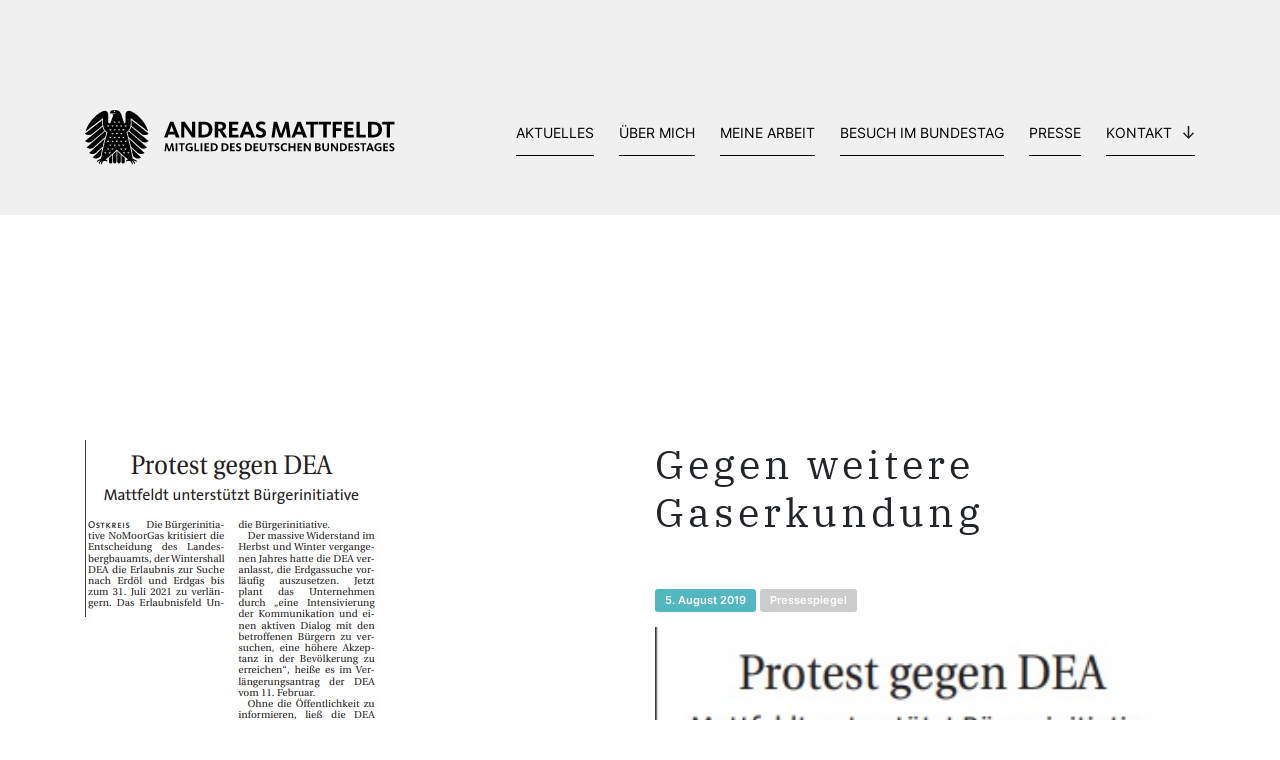

--- FILE ---
content_type: text/html; charset=UTF-8
request_url: https://www.andreas-mattfeldt.de/gegen-weitere-gaserkundung/
body_size: 8541
content:
<!doctype html>	
<html xmlns="http://www.w3.org/1999/xhtml" xml:lang="de" lang="de">
<head>
	<meta charset="UTF-8">
	<meta http-equiv="X-UA-Compatible" content="IE=edge,chrome=1">
	<meta name="viewport" content="width=device-width, initial-scale=1">
	<meta content="telephone=no" name="format-detection">
	<meta name="description" content="">

	<title>  Gegen weitere Gaserkundung : Andreas Mattfeldt – Bundestagsabgeordneter für Verden und Osterholz</title>

	
	<!------- CSS loading ------->
	<link href="https://www.andreas-mattfeldt.de/wp-content/themes/andreas_matt/css/bootstrap-reboot.min.css" rel="stylesheet" type="text/css" />
	<link href="https://www.andreas-mattfeldt.de/wp-content/themes/andreas_matt/css/bootstrap.min.css" rel="stylesheet" type="text/css" />
	<link href="https://www.andreas-mattfeldt.de/wp-content/themes/andreas_matt/style.css" rel="stylesheet" type="text/css" />

	
	<!------- Favicon ------->
	<link rel="apple-touch-icon-precomposed" sizes="57x57" href="https://www.andreas-mattfeldt.de/wp-content/themes/andreas_matt/img/favicon/apple-touch-icon-57x57.png" />
	<link rel="apple-touch-icon-precomposed" sizes="114x114" href="https://www.andreas-mattfeldt.de/wp-content/themes/andreas_matt/img/favicon/apple-touch-icon-114x114.png" />
	<link rel="apple-touch-icon-precomposed" sizes="72x72" href="https://www.andreas-mattfeldt.de/wp-content/themes/andreas_matt/img/favicon/apple-touch-icon-72x72.png" />
	<link rel="apple-touch-icon-precomposed" sizes="144x144" href="https://www.andreas-mattfeldt.de/wp-content/themes/andreas_matt/img/favicon/apple-touch-icon-144x144.png" />
	<link rel="apple-touch-icon-precomposed" sizes="60x60" href="https://www.andreas-mattfeldt.de/wp-content/themes/andreas_matt/img/favicon/apple-touch-icon-60x60.png" />
	<link rel="apple-touch-icon-precomposed" sizes="120x120" href="https://www.andreas-mattfeldt.de/wp-content/themes/andreas_matt/img/favicon/apple-touch-icon-120x120.png" />
	<link rel="apple-touch-icon-precomposed" sizes="76x76" href="https://www.andreas-mattfeldt.de/wp-content/themes/andreas_matt/img/favicon/apple-touch-icon-76x76.png" />
	<link rel="apple-touch-icon-precomposed" sizes="152x152" href="https://www.andreas-mattfeldt.de/wp-content/themes/andreas_matt/img/favicon/apple-touch-icon-152x152.png" />
	<link rel="icon" type="image/png" href="https://www.andreas-mattfeldt.de/wp-content/themes/andreas_matt/img/favicon/favicon-196x196.png" sizes="196x196" />
	<link rel="icon" type="image/png" href="https://www.andreas-mattfeldt.de/wp-content/themes/andreas_matt/img/favicon/favicon-96x96.png" sizes="96x96" />
	<link rel="icon" type="image/png" href="https://www.andreas-mattfeldt.de/wp-content/themes/andreas_matt/img/favicon/favicon-32x32.png" sizes="32x32" />
	<link rel="icon" type="image/png" href="https://www.andreas-mattfeldt.de/wp-content/themes/andreas_matt/img/favicon/favicon-16x16.png" sizes="16x16" />
	<link rel="icon" type="image/png" href="https://www.andreas-mattfeldt.de/wp-content/themes/andreas_matt/img/favicon/favicon-128.png" sizes="128x128" />
	<meta name="application-name" content="&nbsp;"/>
	<meta name="msapplication-TileColor" content="#FFFFFF" />
	<meta name="msapplication-TileImage" content="https://www.andreas-mattfeldt.de/wp-content/themes/andreas_matt/img/favicon/mstile-144x144.png" />
	<meta name="msapplication-square70x70logo" content="https://www.andreas-mattfeldt.de/wp-content/themes/andreas_matt/img/favicon/mstile-70x70.png" />
	<meta name="msapplication-square150x150logo" content="https://www.andreas-mattfeldt.de/wp-content/themes/andreas_matt/img/favicon/mstile-150x150.png" />
	<meta name="msapplication-wide310x150logo" content="https://www.andreas-mattfeldt.de/wp-content/themes/andreas_matt/img/favicon/mstile-310x150.png" />
	<meta name="msapplication-square310x310logo" content="https://www.andreas-mattfeldt.de/wp-content/themes/andreas_matt/img/favicon/mstile-310x310.png" />

	<meta name='robots' content='max-image-preview:large' />
	<style>img:is([sizes="auto" i], [sizes^="auto," i]) { contain-intrinsic-size: 3000px 1500px }</style>
	<link rel='stylesheet' id='cf7ic_style-css' href='https://www.andreas-mattfeldt.de/wp-content/plugins/contact-form-7-image-captcha/css/cf7ic-style.css?ver=3.3.7' type='text/css' media='all' />
<link rel='stylesheet' id='wp-block-library-css' href='https://www.andreas-mattfeldt.de/wp-includes/css/dist/block-library/style.min.css?ver=6.8.3' type='text/css' media='all' />
<style id='classic-theme-styles-inline-css' type='text/css'>
/*! This file is auto-generated */
.wp-block-button__link{color:#fff;background-color:#32373c;border-radius:9999px;box-shadow:none;text-decoration:none;padding:calc(.667em + 2px) calc(1.333em + 2px);font-size:1.125em}.wp-block-file__button{background:#32373c;color:#fff;text-decoration:none}
</style>
<style id='global-styles-inline-css' type='text/css'>
:root{--wp--preset--aspect-ratio--square: 1;--wp--preset--aspect-ratio--4-3: 4/3;--wp--preset--aspect-ratio--3-4: 3/4;--wp--preset--aspect-ratio--3-2: 3/2;--wp--preset--aspect-ratio--2-3: 2/3;--wp--preset--aspect-ratio--16-9: 16/9;--wp--preset--aspect-ratio--9-16: 9/16;--wp--preset--color--black: #000000;--wp--preset--color--cyan-bluish-gray: #abb8c3;--wp--preset--color--white: #ffffff;--wp--preset--color--pale-pink: #f78da7;--wp--preset--color--vivid-red: #cf2e2e;--wp--preset--color--luminous-vivid-orange: #ff6900;--wp--preset--color--luminous-vivid-amber: #fcb900;--wp--preset--color--light-green-cyan: #7bdcb5;--wp--preset--color--vivid-green-cyan: #00d084;--wp--preset--color--pale-cyan-blue: #8ed1fc;--wp--preset--color--vivid-cyan-blue: #0693e3;--wp--preset--color--vivid-purple: #9b51e0;--wp--preset--gradient--vivid-cyan-blue-to-vivid-purple: linear-gradient(135deg,rgba(6,147,227,1) 0%,rgb(155,81,224) 100%);--wp--preset--gradient--light-green-cyan-to-vivid-green-cyan: linear-gradient(135deg,rgb(122,220,180) 0%,rgb(0,208,130) 100%);--wp--preset--gradient--luminous-vivid-amber-to-luminous-vivid-orange: linear-gradient(135deg,rgba(252,185,0,1) 0%,rgba(255,105,0,1) 100%);--wp--preset--gradient--luminous-vivid-orange-to-vivid-red: linear-gradient(135deg,rgba(255,105,0,1) 0%,rgb(207,46,46) 100%);--wp--preset--gradient--very-light-gray-to-cyan-bluish-gray: linear-gradient(135deg,rgb(238,238,238) 0%,rgb(169,184,195) 100%);--wp--preset--gradient--cool-to-warm-spectrum: linear-gradient(135deg,rgb(74,234,220) 0%,rgb(151,120,209) 20%,rgb(207,42,186) 40%,rgb(238,44,130) 60%,rgb(251,105,98) 80%,rgb(254,248,76) 100%);--wp--preset--gradient--blush-light-purple: linear-gradient(135deg,rgb(255,206,236) 0%,rgb(152,150,240) 100%);--wp--preset--gradient--blush-bordeaux: linear-gradient(135deg,rgb(254,205,165) 0%,rgb(254,45,45) 50%,rgb(107,0,62) 100%);--wp--preset--gradient--luminous-dusk: linear-gradient(135deg,rgb(255,203,112) 0%,rgb(199,81,192) 50%,rgb(65,88,208) 100%);--wp--preset--gradient--pale-ocean: linear-gradient(135deg,rgb(255,245,203) 0%,rgb(182,227,212) 50%,rgb(51,167,181) 100%);--wp--preset--gradient--electric-grass: linear-gradient(135deg,rgb(202,248,128) 0%,rgb(113,206,126) 100%);--wp--preset--gradient--midnight: linear-gradient(135deg,rgb(2,3,129) 0%,rgb(40,116,252) 100%);--wp--preset--font-size--small: 13px;--wp--preset--font-size--medium: 20px;--wp--preset--font-size--large: 36px;--wp--preset--font-size--x-large: 42px;--wp--preset--spacing--20: 0.44rem;--wp--preset--spacing--30: 0.67rem;--wp--preset--spacing--40: 1rem;--wp--preset--spacing--50: 1.5rem;--wp--preset--spacing--60: 2.25rem;--wp--preset--spacing--70: 3.38rem;--wp--preset--spacing--80: 5.06rem;--wp--preset--shadow--natural: 6px 6px 9px rgba(0, 0, 0, 0.2);--wp--preset--shadow--deep: 12px 12px 50px rgba(0, 0, 0, 0.4);--wp--preset--shadow--sharp: 6px 6px 0px rgba(0, 0, 0, 0.2);--wp--preset--shadow--outlined: 6px 6px 0px -3px rgba(255, 255, 255, 1), 6px 6px rgba(0, 0, 0, 1);--wp--preset--shadow--crisp: 6px 6px 0px rgba(0, 0, 0, 1);}:where(.is-layout-flex){gap: 0.5em;}:where(.is-layout-grid){gap: 0.5em;}body .is-layout-flex{display: flex;}.is-layout-flex{flex-wrap: wrap;align-items: center;}.is-layout-flex > :is(*, div){margin: 0;}body .is-layout-grid{display: grid;}.is-layout-grid > :is(*, div){margin: 0;}:where(.wp-block-columns.is-layout-flex){gap: 2em;}:where(.wp-block-columns.is-layout-grid){gap: 2em;}:where(.wp-block-post-template.is-layout-flex){gap: 1.25em;}:where(.wp-block-post-template.is-layout-grid){gap: 1.25em;}.has-black-color{color: var(--wp--preset--color--black) !important;}.has-cyan-bluish-gray-color{color: var(--wp--preset--color--cyan-bluish-gray) !important;}.has-white-color{color: var(--wp--preset--color--white) !important;}.has-pale-pink-color{color: var(--wp--preset--color--pale-pink) !important;}.has-vivid-red-color{color: var(--wp--preset--color--vivid-red) !important;}.has-luminous-vivid-orange-color{color: var(--wp--preset--color--luminous-vivid-orange) !important;}.has-luminous-vivid-amber-color{color: var(--wp--preset--color--luminous-vivid-amber) !important;}.has-light-green-cyan-color{color: var(--wp--preset--color--light-green-cyan) !important;}.has-vivid-green-cyan-color{color: var(--wp--preset--color--vivid-green-cyan) !important;}.has-pale-cyan-blue-color{color: var(--wp--preset--color--pale-cyan-blue) !important;}.has-vivid-cyan-blue-color{color: var(--wp--preset--color--vivid-cyan-blue) !important;}.has-vivid-purple-color{color: var(--wp--preset--color--vivid-purple) !important;}.has-black-background-color{background-color: var(--wp--preset--color--black) !important;}.has-cyan-bluish-gray-background-color{background-color: var(--wp--preset--color--cyan-bluish-gray) !important;}.has-white-background-color{background-color: var(--wp--preset--color--white) !important;}.has-pale-pink-background-color{background-color: var(--wp--preset--color--pale-pink) !important;}.has-vivid-red-background-color{background-color: var(--wp--preset--color--vivid-red) !important;}.has-luminous-vivid-orange-background-color{background-color: var(--wp--preset--color--luminous-vivid-orange) !important;}.has-luminous-vivid-amber-background-color{background-color: var(--wp--preset--color--luminous-vivid-amber) !important;}.has-light-green-cyan-background-color{background-color: var(--wp--preset--color--light-green-cyan) !important;}.has-vivid-green-cyan-background-color{background-color: var(--wp--preset--color--vivid-green-cyan) !important;}.has-pale-cyan-blue-background-color{background-color: var(--wp--preset--color--pale-cyan-blue) !important;}.has-vivid-cyan-blue-background-color{background-color: var(--wp--preset--color--vivid-cyan-blue) !important;}.has-vivid-purple-background-color{background-color: var(--wp--preset--color--vivid-purple) !important;}.has-black-border-color{border-color: var(--wp--preset--color--black) !important;}.has-cyan-bluish-gray-border-color{border-color: var(--wp--preset--color--cyan-bluish-gray) !important;}.has-white-border-color{border-color: var(--wp--preset--color--white) !important;}.has-pale-pink-border-color{border-color: var(--wp--preset--color--pale-pink) !important;}.has-vivid-red-border-color{border-color: var(--wp--preset--color--vivid-red) !important;}.has-luminous-vivid-orange-border-color{border-color: var(--wp--preset--color--luminous-vivid-orange) !important;}.has-luminous-vivid-amber-border-color{border-color: var(--wp--preset--color--luminous-vivid-amber) !important;}.has-light-green-cyan-border-color{border-color: var(--wp--preset--color--light-green-cyan) !important;}.has-vivid-green-cyan-border-color{border-color: var(--wp--preset--color--vivid-green-cyan) !important;}.has-pale-cyan-blue-border-color{border-color: var(--wp--preset--color--pale-cyan-blue) !important;}.has-vivid-cyan-blue-border-color{border-color: var(--wp--preset--color--vivid-cyan-blue) !important;}.has-vivid-purple-border-color{border-color: var(--wp--preset--color--vivid-purple) !important;}.has-vivid-cyan-blue-to-vivid-purple-gradient-background{background: var(--wp--preset--gradient--vivid-cyan-blue-to-vivid-purple) !important;}.has-light-green-cyan-to-vivid-green-cyan-gradient-background{background: var(--wp--preset--gradient--light-green-cyan-to-vivid-green-cyan) !important;}.has-luminous-vivid-amber-to-luminous-vivid-orange-gradient-background{background: var(--wp--preset--gradient--luminous-vivid-amber-to-luminous-vivid-orange) !important;}.has-luminous-vivid-orange-to-vivid-red-gradient-background{background: var(--wp--preset--gradient--luminous-vivid-orange-to-vivid-red) !important;}.has-very-light-gray-to-cyan-bluish-gray-gradient-background{background: var(--wp--preset--gradient--very-light-gray-to-cyan-bluish-gray) !important;}.has-cool-to-warm-spectrum-gradient-background{background: var(--wp--preset--gradient--cool-to-warm-spectrum) !important;}.has-blush-light-purple-gradient-background{background: var(--wp--preset--gradient--blush-light-purple) !important;}.has-blush-bordeaux-gradient-background{background: var(--wp--preset--gradient--blush-bordeaux) !important;}.has-luminous-dusk-gradient-background{background: var(--wp--preset--gradient--luminous-dusk) !important;}.has-pale-ocean-gradient-background{background: var(--wp--preset--gradient--pale-ocean) !important;}.has-electric-grass-gradient-background{background: var(--wp--preset--gradient--electric-grass) !important;}.has-midnight-gradient-background{background: var(--wp--preset--gradient--midnight) !important;}.has-small-font-size{font-size: var(--wp--preset--font-size--small) !important;}.has-medium-font-size{font-size: var(--wp--preset--font-size--medium) !important;}.has-large-font-size{font-size: var(--wp--preset--font-size--large) !important;}.has-x-large-font-size{font-size: var(--wp--preset--font-size--x-large) !important;}
:where(.wp-block-post-template.is-layout-flex){gap: 1.25em;}:where(.wp-block-post-template.is-layout-grid){gap: 1.25em;}
:where(.wp-block-columns.is-layout-flex){gap: 2em;}:where(.wp-block-columns.is-layout-grid){gap: 2em;}
:root :where(.wp-block-pullquote){font-size: 1.5em;line-height: 1.6;}
</style>
<link rel='stylesheet' id='contact-form-7-css' href='https://www.andreas-mattfeldt.de/wp-content/plugins/contact-form-7/includes/css/styles.css?ver=5.9.8' type='text/css' media='all' />
<link rel='stylesheet' id='dflip-style-css' href='https://www.andreas-mattfeldt.de/wp-content/plugins/dflip/assets/css/dflip.min.css?ver=2.3.58' type='text/css' media='all' />
<link rel='stylesheet' id='fancybox-css' href='https://www.andreas-mattfeldt.de/wp-content/plugins/easy-fancybox/fancybox/2.2.0/jquery.fancybox.min.css?ver=6.8.3' type='text/css' media='screen' />
<link rel='stylesheet' id='borlabs-cookie-custom-css' href='https://www.andreas-mattfeldt.de/wp-content/cache/borlabs-cookie/1/borlabs-cookie-1-de.css?ver=3.3.7-56' type='text/css' media='all' />
<script type="text/javascript" src="https://www.andreas-mattfeldt.de/wp-includes/js/jquery/jquery.min.js?ver=3.7.1" id="jquery-core-js"></script>
<script type="text/javascript" src="https://www.andreas-mattfeldt.de/wp-includes/js/jquery/jquery-migrate.min.js?ver=3.4.1" id="jquery-migrate-js"></script>
<script data-no-optimize="1" data-no-minify="1" data-cfasync="false" type="text/javascript" src="https://www.andreas-mattfeldt.de/wp-content/cache/borlabs-cookie/1/borlabs-cookie-config-de.json.js?ver=3.3.7-69" id="borlabs-cookie-config-js"></script>
<link rel="https://api.w.org/" href="https://www.andreas-mattfeldt.de/wp-json/" /><link rel="alternate" title="JSON" type="application/json" href="https://www.andreas-mattfeldt.de/wp-json/wp/v2/posts/27078" /><link rel="EditURI" type="application/rsd+xml" title="RSD" href="https://www.andreas-mattfeldt.de/xmlrpc.php?rsd" />
<meta name="generator" content="WordPress 6.8.3" />
<link rel="canonical" href="https://www.andreas-mattfeldt.de/gegen-weitere-gaserkundung/" />
<link rel='shortlink' href='https://www.andreas-mattfeldt.de/?p=27078' />
<link rel="alternate" title="oEmbed (JSON)" type="application/json+oembed" href="https://www.andreas-mattfeldt.de/wp-json/oembed/1.0/embed?url=https%3A%2F%2Fwww.andreas-mattfeldt.de%2Fgegen-weitere-gaserkundung%2F" />
<link rel="alternate" title="oEmbed (XML)" type="text/xml+oembed" href="https://www.andreas-mattfeldt.de/wp-json/oembed/1.0/embed?url=https%3A%2F%2Fwww.andreas-mattfeldt.de%2Fgegen-weitere-gaserkundung%2F&#038;format=xml" />
<style type="text/css">.broken_link, a.broken_link {
	text-decoration: line-through;
}</style></head>

	

<body class="wp-singular post-template-default single single-post postid-27078 single-format-standard wp-theme-andreas_matt">
	

<!-- Eventbanner MUSS NOCH BEENDET WERDEN -->

	
<div class="body-wrap">
	
	
	
	

<!-- Eventbanner Bundestagswahl 2025 -->

	
	

<!-- Header -->
<header>
	<div style="height: 50px;"></div>	<div class="container">
			
			<!-- Navigation -->
			<nav class="navbar navbar-expand-lg" role="navigation">
  				
				<a class="navbar-brand" href="https://www.andreas-mattfeldt.de">
					<img src="https://www.andreas-mattfeldt.de/wp-content/themes/andreas_matt/img/Logo_Bundestag_AM.svg" class="">
				</a>
  				
				<button class="navbar-toggler" type="button" data-toggle="collapse" data-target="#navbarSupportedContent" aria-controls="navbarSupportedContent" aria-expanded="false" aria-label="Toggle navigation">
    				<div class="burger">
						<div class="bun"></div>
						<div class="patty"></div>
						<div class="bun"></div>
					</div>
  				</button>

				<div id="navbarSupportedContent" class="collapse navbar-collapse"><ul id="menu-main-menu" class="navbar-nav ml-auto"><li itemscope="itemscope" itemtype="https://www.schema.org/SiteNavigationElement" id="menu-item-47" class="menu-item menu-item-type-post_type menu-item-object-page menu-item-47 nav-item"><a title="Aktuelles" href="https://www.andreas-mattfeldt.de/aktuelles/" class="nav-link">Aktuelles</a></li>
<li itemscope="itemscope" itemtype="https://www.schema.org/SiteNavigationElement" id="menu-item-106" class="menu-item menu-item-type-post_type menu-item-object-page menu-item-106 nav-item"><a title="Über mich" href="https://www.andreas-mattfeldt.de/ueber-mich/" class="nav-link">Über mich</a></li>
<li itemscope="itemscope" itemtype="https://www.schema.org/SiteNavigationElement" id="menu-item-113" class="menu-item menu-item-type-post_type menu-item-object-page menu-item-113 nav-item"><a title="Meine Arbeit" href="https://www.andreas-mattfeldt.de/meine-arbeit-im-wahlkreis-und-berlin/" class="nav-link">Meine Arbeit</a></li>
<li itemscope="itemscope" itemtype="https://www.schema.org/SiteNavigationElement" id="menu-item-124" class="menu-item menu-item-type-post_type menu-item-object-page menu-item-124 nav-item"><a title="Besuch im Bundestag" href="https://www.andreas-mattfeldt.de/besuch-im-bundestag/" class="nav-link">Besuch im Bundestag</a></li>
<li itemscope="itemscope" itemtype="https://www.schema.org/SiteNavigationElement" id="menu-item-115" class="menu-item menu-item-type-post_type menu-item-object-page menu-item-115 nav-item"><a title="Presse" href="https://www.andreas-mattfeldt.de/presse/" class="nav-link">Presse</a></li>
<li itemscope="itemscope" itemtype="https://www.schema.org/SiteNavigationElement" id="menu-item-35282" class="menu-item menu-item-type-custom menu-item-object-custom menu-item-has-children dropdown menu-item-35282 nav-item"><a title="Kontakt" href="#" data-toggle="dropdown" aria-haspopup="true" aria-expanded="false" class="dropdown-toggle nav-link" id="menu-item-dropdown-35282">Kontakt</a>
<ul class="dropdown-menu" aria-labelledby="menu-item-dropdown-35282" role="menu">
	<li itemscope="itemscope" itemtype="https://www.schema.org/SiteNavigationElement" id="menu-item-125" class="menu-item menu-item-type-post_type menu-item-object-page menu-item-125 nav-item"><a title="Abgeordnetenbüro" href="https://www.andreas-mattfeldt.de/abgeordnetenbuero/" class="dropdown-item">Abgeordnetenbüro</a></li>
	<li itemscope="itemscope" itemtype="https://www.schema.org/SiteNavigationElement" id="menu-item-123" class="menu-item menu-item-type-post_type menu-item-object-page menu-item-123 nav-item"><a title="Newsletter" href="https://www.andreas-mattfeldt.de/newsletter/" class="dropdown-item">Newsletter</a></li>
</ul>
</li>
</ul></div>			</nav>
			
			
	</div>
</header>






<section id="single-post">
	<div class="container">
		
		<div class="row">
		
			<div class="col-12 order-1">
				<div class="back-btn-wrap">
									</div>
			</div>
			
			<div class="col-12 col-md-5 order-3 order-md-2 single-beitragsbild">
				<img src="https://www.andreas-mattfeldt.de/wp-content/uploads/2019/08/2019_08_04_Hamme-Report_Mattfeldt.jpg" class="img-fluid">
				
				<div class="acf-gallery">
        			    			</div>
				
			</div>
			
			<div class="col-12 offset-md-1 col-md-6 single-post-text order-2 order-md-3">
				<h1>Gegen weitere Gaserkundung</h1>
				<div class="date-box">5. August 2019</div>
				<div class="pressespiegel-box">Pressespiegel</div><br>

				<p><img fetchpriority="high" decoding="async" class="alignnone size-full wp-image-27069" src="https://www.andreas-mattfeldt.de/wp-content/uploads/2019/08/2019_08_04_Hamme-Report_Mattfeldt.jpg" alt="" width="296" height="610" srcset="https://www.andreas-mattfeldt.de/wp-content/uploads/2019/08/2019_08_04_Hamme-Report_Mattfeldt.jpg 296w, https://www.andreas-mattfeldt.de/wp-content/uploads/2019/08/2019_08_04_Hamme-Report_Mattfeldt-146x300.jpg 146w" sizes="(max-width: 296px) 100vw, 296px" /></p>
<p>Hamme Report, 04.08.2019</p>
			</div>
			
			
		</div>
		
		<div class="row">	
			<div class="col-12 text-center">
				<h3>Das könnte Sie auch interessieren</h3>
			</div>
			
									<a href="https://www.andreas-mattfeldt.de/bundestag-aktuell-vom-14-11-2025/" class="newsteaser-outer col-12 col-md-4">
					
									<img src="https://www.andreas-mattfeldt.de/wp-content/uploads/2025/03/POST_Newsletter-Homepage-Kopie-2.jpg" class="newsteaser-img">					
				<div class="newsteaser-inner">
					<h5>Bundestag aktuell vom 14.11.2025</h5>
					<div class="date-box">14. November 2025</div>
					<br>
					Der neue Bundestag aktuell-Bericht ist online.				</div>
					
				<div class="newsteaser-button effect"><img src="https://www.andreas-mattfeldt.de/wp-content/themes/andreas_matt/img/arrow-right.svg" class="effect"></div>
					
			</a>
						<a href="https://www.andreas-mattfeldt.de/bundestag-aktuell-vom-07-11-2025-2/" class="newsteaser-outer col-12 col-md-4">
					
									<img src="https://www.andreas-mattfeldt.de/wp-content/uploads/2025/03/POST_Newsletter-Homepage-Kopie-2.jpg" class="newsteaser-img">					
				<div class="newsteaser-inner">
					<h5>Bundestag aktuell vom 07.11.2025</h5>
					<div class="date-box">7. November 2025</div>
					<br>
					Der neue Bundestag aktuell-Bericht ist online.				</div>
					
				<div class="newsteaser-button effect"><img src="https://www.andreas-mattfeldt.de/wp-content/themes/andreas_matt/img/arrow-right.svg" class="effect"></div>
					
			</a>
						<a href="https://www.andreas-mattfeldt.de/bundestag-aktuell-vom-17-10-2025/" class="newsteaser-outer col-12 col-md-4">
					
									<img src="https://www.andreas-mattfeldt.de/wp-content/uploads/2025/03/POST_Newsletter-Homepage-Kopie-2.jpg" class="newsteaser-img">					
				<div class="newsteaser-inner">
					<h5>Bundestag aktuell vom 17.10.2025</h5>
					<div class="date-box">17. Oktober 2025</div>
					<br>
					Der neue Bundestag aktuell-Bericht ist online.				</div>
					
				<div class="newsteaser-button effect"><img src="https://www.andreas-mattfeldt.de/wp-content/themes/andreas_matt/img/arrow-right.svg" class="effect"></div>
					
			</a>
				
		</div>
		
	</div>
</section>





<!-- footer -->
<footer class="footer" role="contentinfo">
	<div class="container">
		<div class="row">
			
			<div class="col-12 text-center">
				<img src="https://www.andreas-mattfeldt.de/wp-content/themes/andreas_matt/img/Icon_Bundestag.svg" class="adler-icon">
				<img src="https://www.andreas-mattfeldt.de/wp-content/themes/andreas_matt/img/schriftzug_am.svg" class="schriftzug">
			</div>
			
			<div class="col-12 col-lg-6 footer-gedoens">
				<b>Abgeordnetenbüro Mattfeldt</b><br class="d-block d-md-none"> &nbsp;Platz der Republik 1 · 11011 Berlin<br>
				Telefon: <a href="tel:+493022771322" class="footer-phone">(030) 22 77 13 22</a> · E-Mail: <a class="footer-mail" href="mailto:andreas.mattfeldt@bundestag.de">andreas.mattfeldt@bundestag.de</a>
				
				<div class="footer-links">
					<a id="cookie" class="borlabs-cookie-open-dialog-preferences" href="#cookie">Cookie-Einstellungen</a><br class="d-block d-md-none"><a href="https://www.andreas-mattfeldt.de/datenschutz/">Datenschutz</a><a href="https://www.andreas-mattfeldt.de/impressum/">Impressum</a> 
				</div>
			</div>
			
			<div class="col-12 col-md-6 col-lg-3 footer-socials">
				<span>@social</span>
				<div class="social-wrapper">
					<a href="https://www.facebook.com/andreas.mattfeldt" target="_blank"><img src="https://www.andreas-mattfeldt.de/wp-content/themes/andreas_matt/img/facebook.svg"></a><a href="https://www.instagram.com/andreas_mattfeldt/" target="_blank"><img src="https://www.andreas-mattfeldt.de/wp-content/themes/andreas_matt/img/instagram.svg"></a><a href="https://de.linkedin.com/in/andreas-mattfeldt-633816162" target="_blank"><img src="https://www.andreas-mattfeldt.de/wp-content/themes/andreas_matt/img/linkedin.svg"></a><a href="https://twitter.com/AMattfeldt" target="_blank"><img src="https://www.andreas-mattfeldt.de/wp-content/themes/andreas_matt/img/x.svg"></a><a href="https://www.youtube.com/channel/UCkq8gzxJ40aE0c2SNkkSMiA" target="_blank"><img src="https://www.andreas-mattfeldt.de/wp-content/themes/andreas_matt/img/youtube.svg"></a>
				</div>
			</div>
			
			<div class="col-12 col-md-6 col-lg-3 text-right">
				<img src="https://www.andreas-mattfeldt.de/wp-content/themes/andreas_matt/img/logo-cdu.svg" class="footer-cdu">
			</div>
			
		</div>
	</div>
</footer>
<div class="dwg">
	<div class="container">
		<div class="row">
			<div class="text-right" style="display: block; width: 100%;">
				<a href="https://www.diewildengestalten.de/" target="_blank">Design &amp; Programmierung: DIE WILDEN GESTALTEN</a>
			</div>
		</div>
	</div>
</div>
<!-- /footer -->




	<script src="https://www.andreas-mattfeldt.de/wp-content/themes/andreas_matt/js/jquery-3.7.1.min.js"></script>
	<script src="https://www.andreas-mattfeldt.de/wp-content/themes/andreas_matt/js/bootstrap.bundle.min.js"></script>
	<script src="https://www.andreas-mattfeldt.de/wp-content/themes/andreas_matt/js/css-vars.js"></script>
	
	<script type="speculationrules">
{"prefetch":[{"source":"document","where":{"and":[{"href_matches":"\/*"},{"not":{"href_matches":["\/wp-*.php","\/wp-admin\/*","\/wp-content\/uploads\/*","\/wp-content\/*","\/wp-content\/plugins\/*","\/wp-content\/themes\/andreas_matt\/*","\/*\\?(.+)"]}},{"not":{"selector_matches":"a[rel~=\"nofollow\"]"}},{"not":{"selector_matches":".no-prefetch, .no-prefetch a"}}]},"eagerness":"conservative"}]}
</script>
<script type="module" src="https://www.andreas-mattfeldt.de/wp-content/plugins/borlabs-cookie/assets/javascript/borlabs-cookie.min.js?ver=3.3.7" id="borlabs-cookie-core-js-module" data-cfasync="false" data-no-minify="1" data-no-optimize="1"></script>
<!--googleoff: all--><div data-nosnippet data-borlabs-cookie-consent-required='true' id='BorlabsCookieBox'></div><div id='BorlabsCookieWidget' class='brlbs-cmpnt-container'></div><!--googleon: all--><script type="text/javascript" src="https://www.andreas-mattfeldt.de/wp-includes/js/dist/hooks.min.js?ver=4d63a3d491d11ffd8ac6" id="wp-hooks-js"></script>
<script type="text/javascript" src="https://www.andreas-mattfeldt.de/wp-includes/js/dist/i18n.min.js?ver=5e580eb46a90c2b997e6" id="wp-i18n-js"></script>
<script type="text/javascript" id="wp-i18n-js-after">
/* <![CDATA[ */
wp.i18n.setLocaleData( { 'text direction\u0004ltr': [ 'ltr' ] } );
/* ]]> */
</script>
<script type="text/javascript" src="https://www.andreas-mattfeldt.de/wp-content/plugins/contact-form-7/includes/swv/js/index.js?ver=5.9.8" id="swv-js"></script>
<script type="text/javascript" id="contact-form-7-js-extra">
/* <![CDATA[ */
var wpcf7 = {"api":{"root":"https:\/\/www.andreas-mattfeldt.de\/wp-json\/","namespace":"contact-form-7\/v1"}};
/* ]]> */
</script>
<script type="text/javascript" src="https://www.andreas-mattfeldt.de/wp-content/plugins/contact-form-7/includes/js/index.js?ver=5.9.8" id="contact-form-7-js"></script>
<script type="text/javascript" src="https://www.andreas-mattfeldt.de/wp-content/plugins/dflip/assets/js/dflip.min.js?ver=2.3.58" id="dflip-script-js"></script>
<script type="text/javascript" src="https://www.andreas-mattfeldt.de/wp-content/plugins/easy-fancybox/fancybox/2.2.0/jquery.fancybox.min.js?ver=6.8.3" id="jquery-fancybox-js"></script>
<script type="text/javascript" id="jquery-fancybox-js-after">
/* <![CDATA[ */
var fb_timeout,fb_opts={"autoScale":true,"showCloseButton":true,"width":560,"height":340,"margin":20,"padding":0,"centerOnScroll":false,"enableEscapeButton":true,"speedIn":300,"speedOut":300,"closeBtn":true,"openSpeed":300,"closeSpeed":300,"overlayShow":true,"hideOnOverlayClick":true,"overlayOpacity":0.8000000000000000444089209850062616169452667236328125,"minViewportWidth":320,"minVpHeight":320,"disableCoreLightbox":true,"enableBlockControls":true,"fancybox_openBlockControls":true,"minVpWidth":320,"prevSpeed":250,"nextSpeed":250,"helpers":{"overlay":{"css":{"background":"0,0,0,0.8"}}}},
easy_fancybox_handler=easy_fancybox_handler||function(){
jQuery([".nolightbox","a.wp-block-file__button","a.pin-it-button","a[href*='pinterest.com\/pin\/create']","a[href*='facebook.com\/share']","a[href*='twitter.com\/share']"].join(',')).addClass('nofancybox');
jQuery('a.fancybox-close').on('click',function(e){e.preventDefault();jQuery.fancybox.close()});
/* IMG */
var fb_IMG_select=jQuery('a[href*=".jpg" i]:not(.nofancybox,li.nofancybox>a),area[href*=".jpg" i]:not(.nofancybox),a[href*=".png" i]:not(.nofancybox,li.nofancybox>a),area[href*=".png" i]:not(.nofancybox),a[href*=".webp" i]:not(.nofancybox,li.nofancybox>a),area[href*=".webp" i]:not(.nofancybox),a[href*=".jpeg" i]:not(.nofancybox,li.nofancybox>a),area[href*=".jpeg" i]:not(.nofancybox)');
fb_IMG_select.addClass('fancybox image');
jQuery('a.fancybox,area.fancybox,.fancybox>a').fancybox(jQuery.extend(true,{},fb_opts,{"transition":"elastic","transitionIn":"elastic","transitionOut":"elastic","opacity":false,"hideOnContentClick":false,"titleShow":true,"titleFromAlt":true,"showNavArrows":true,"enableKeyboardNav":true,"cyclic":false,"mouseWheel":true,"changeSpeed":250,"changeFade":300,"openEffect":"elastic","closeEffect":"elastic","closeClick":false,"arrows":true,"loop":false,"helpers":{"title":{"type":"over"}},"beforeShow":function(){var alt=this.element.find('img').attr('alt');this.inner.find('img').attr('alt',alt);this.title=this.title||alt;}}));};
jQuery(easy_fancybox_handler);jQuery(document).on('post-load',easy_fancybox_handler);
/* ]]> */
</script>
<script type="text/javascript" src="https://www.andreas-mattfeldt.de/wp-content/plugins/easy-fancybox/vendor/jquery.mousewheel.min.js?ver=3.1.13" id="jquery-mousewheel-js"></script>
<script data-cfasync="false"> var dFlipLocation = "https://www.andreas-mattfeldt.de/wp-content/plugins/dflip/assets/"; var dFlipWPGlobal = {"text":{"toggleSound":"Turn on\/off Sound","toggleThumbnails":"Toggle Thumbnails","thumbTitle":"Thumbnails","outlineTitle":"Table of Contents","searchTitle":"Search","searchPlaceHolder":"Search","toggleOutline":"Toggle Outline\/Bookmark","previousPage":"Previous Page","nextPage":"Next Page","toggleFullscreen":"Toggle Fullscreen","zoomIn":"Zoom In","zoomOut":"Zoom Out","toggleHelp":"Toggle Help","singlePageMode":"Single Page Mode","doublePageMode":"Double Page Mode","downloadPDFFile":"Download PDF File","gotoFirstPage":"Goto First Page","gotoLastPage":"Goto Last Page","share":"Share","search":"Search","print":"Print","mailSubject":"I wanted you to see this FlipBook","mailBody":"Check out this site {{url}}","loading":"Loading"},"viewerType":"flipbook","mobileViewerType":"auto","moreControls":"download,pageMode,startPage,endPage,sound","hideControls":"","leftControls":"outline,thumbnail","rightControls":"fullScreen,share,download,more","hideShareControls":"","scrollWheel":"false","backgroundColor":"transparent","backgroundImage":"","height":"auto","paddingTop":"20","paddingBottom":"20","paddingLeft":"20","paddingRight":"20","controlsPosition":"bottom","controlsFloating":true,"direction":1,"duration":800,"soundEnable":"true","showDownloadControl":"true","showSearchControl":"false","showPrintControl":"false","enableAnalytics":"false","webgl":"true","hard":"none","autoEnableOutline":"false","autoEnableThumbnail":"false","pageScale":"fit","maxTextureSize":"1600","rangeChunkSize":"524288","disableRange":false,"zoomRatio":1.5,"fakeZoom":1,"flexibility":1,"pageMode":"0","singlePageMode":"0","pageSize":"0","autoPlay":"false","autoPlayDuration":5000,"autoPlayStart":"false","linkTarget":"2","sharePrefix":"flipbook-","pdfVersion":"default","thumbLayout":"book-title-hover","targetWindow":"_popup","buttonClass":"","hasSpiral":false,"spiralColor":"#eee","cover3DType":"none","color3DCover":"#aaaaaa","color3DSheets":"#fff","flipbook3DTiltAngleUp":0,"flipbook3DTiltAngleLeft":0,"autoPDFLinktoViewer":false,"sideMenuOverlay":true,"displayLightboxPlayIcon":false,"popupBackGroundColor":"#eee","shelfImage":"","enableAutoLinks":true};</script><style>.df-sheet .df-page:before { opacity: 0.5;}section.linkAnnotation a, a.linkAnnotation, .buttonWidgetAnnotation a, a.customLinkAnnotation, .customHtmlAnnotation, .customVideoAnnotation, a.df-autolink{background-color: #ff0; opacity: 0.2;}
        section.linkAnnotation a:hover, a.linkAnnotation:hover, .buttonWidgetAnnotation a:hover, a.customLinkAnnotation:hover, .customHtmlAnnotation:hover, .customVideoAnnotation:hover, a.df-autolink:hover{background-color: #2196F3; opacity: 0.5;}.df-container.df-transparent.df-fullscreen{background-color: #eee;}  </style>
</div>

<!-- CSS variables compilation (IE) -->
<script>
	cssVars({
		rootElement: document // default
	});
</script>


<!-- fadeeffect on scroll -->
<script>
var fadeElements = document.querySelectorAll('.col-12, .deko-headline, .navbar');

function scrollFade() {
	var viewportBottom = window.scrollY + window.innerHeight;

	for (var index = 0; index < fadeElements.length; index++) {
		var element = fadeElements[index];
		var rect = element.getBoundingClientRect();

		var fadeInPoint = window.innerHeight - window.innerHeight / 20; /* window.innerHeight - rect.height / 10 */
		var fadeOutPoint = -(rect.height - 30); /* -(rect.height/1.25) */

		if (rect.top <= fadeInPoint) {
			element.classList.add('scrollFade--visible');
			element.classList.add('scrollFade--animate');
			element.classList.remove('scrollFade--hidden');
		} else {
			element.classList.remove('scrollFade--visible');
			element.classList.add('scrollFade--hidden');
		}

		if (rect.top <= fadeOutPoint) {
			element.classList.remove('scrollFade--visible');
			element.classList.add('scrollFade--hidden');
		}
	}
}

document.addEventListener('scroll', scrollFade);
window.addEventListener('resize', scrollFade);
document.addEventListener('DOMContentLoaded', function() {
    scrollFade();
});
	

</script>




</body>
</html>


--- FILE ---
content_type: text/css
request_url: https://www.andreas-mattfeldt.de/wp-content/themes/andreas_matt/style.css
body_size: 6890
content:
/*
	Theme Name: Andreas Mattfeldt 2024
	Theme URI: https://www.andreas-mattfeldt.de/
	Description: Andreas Mattfeldt 2024 Theme
	Version: 1.0
	Author: Christoph Karnebogen, Mirco Hueneke
	Author URI: http://www.diewildengestalten.de
*/

/* ------------------- WEBFONT IMPORT ------------------- */

/* inter-regular - latin */
@font-face {
  font-display: swap; /* Check https://developer.mozilla.org/en-US/docs/Web/CSS/@font-face/font-display for other options. */
  font-family: 'Inter';
  font-style: normal;
  font-weight: 400;
  src: url('fonts/inter-v13-latin-400.woff2') format('woff2'); /* Chrome 36+, Opera 23+, Firefox 39+, Safari 12+, iOS 10+ */
}
/* inter-500 - latin */
@font-face {
  font-display: swap; /* Check https://developer.mozilla.org/en-US/docs/Web/CSS/@font-face/font-display for other options. */
  font-family: 'Inter';
  font-style: normal;
  font-weight: 500;
  src: url('fonts/inter-v13-latin-500.woff2') format('woff2'); /* Chrome 36+, Opera 23+, Firefox 39+, Safari 12+, iOS 10+ */
}
/* inter-600 - latin */
@font-face {
  font-display: swap; /* Check https://developer.mozilla.org/en-US/docs/Web/CSS/@font-face/font-display for other options. */
  font-family: 'Inter';
  font-style: normal;
  font-weight: 600;
  src: url('fonts/inter-v13-latin-600.woff2') format('woff2'); /* Chrome 36+, Opera 23+, Firefox 39+, Safari 12+, iOS 10+ */
}
/* inter-700 - latin */
@font-face {
  font-display: swap; /* Check https://developer.mozilla.org/en-US/docs/Web/CSS/@font-face/font-display for other options. */
  font-family: 'Inter';
  font-style: normal;
  font-weight: 700;
  src: url('fonts/inter-v13-latin-700.woff2') format('woff2'); /* Chrome 36+, Opera 23+, Firefox 39+, Safari 12+, iOS 10+ */
}
/* inter-800 - latin */
@font-face {
  font-display: swap; /* Check https://developer.mozilla.org/en-US/docs/Web/CSS/@font-face/font-display for other options. */
  font-family: 'Inter';
  font-style: normal;
  font-weight: 800;
  src: url('fonts/inter-v13-latin-800.woff2') format('woff2'); /* Chrome 36+, Opera 23+, Firefox 39+, Safari 12+, iOS 10+ */
}
/* inter-900 - latin */
@font-face {
  font-display: swap; /* Check https://developer.mozilla.org/en-US/docs/Web/CSS/@font-face/font-display for other options. */
  font-family: 'Inter';
  font-style: normal;
  font-weight: 900;
  src: url('fonts/inter-v13-latin-900.woff2') format('woff2'); /* Chrome 36+, Opera 23+, Firefox 39+, Safari 12+, iOS 10+ */
}
/* ibm-plex-serif-regular - latin */
@font-face {
  font-display: swap; /* Check https://developer.mozilla.org/en-US/docs/Web/CSS/@font-face/font-display for other options. */
  font-family: 'IBM Plex Serif';
  font-style: normal;
  font-weight: 400;
  src: url('fonts/ibm-plex-serif-v19-latin-400.woff2') format('woff2'); /* Chrome 36+, Opera 23+, Firefox 39+, Safari 12+, iOS 10+ */
}
/* ibm-plex-serif-500 - latin */
@font-face {
  font-display: swap; /* Check https://developer.mozilla.org/en-US/docs/Web/CSS/@font-face/font-display for other options. */
  font-family: 'IBM Plex Serif';
  font-style: normal;
  font-weight: 500;
  src: url('fonts/ibm-plex-serif-v19-latin-500.woff2') format('woff2'); /* Chrome 36+, Opera 23+, Firefox 39+, Safari 12+, iOS 10+ */
}




/* ------------------- VARIABLES ------------------- */
/* fuer IE extra script css-vars.js laden */
:root {
	--am-grey: #f0f0f0;
	--am-mediumgrey: #828282;
	--am-darkgrey: #cccccc;
	--am-blue: #52b7c1;
}



/* ------------------- BASIC ------------------- */

::focus {
    outline: 0 !important;
}

.effect, a{
	-webkit-transition: all 0.3s ease-in-out;
	-moz-transition: all 0.3s ease-in-out;
	-ms-transition: all 0.3s ease-in-out;
	-o-transition: all 0.3s ease-in-out;
	transition: all 0.3s ease-in-out;
	-webkit-backface-visibility: hidden;
}

p:last-child{
	margin-bottom: 0;
}

body{
	font-size: 14px;
	font-family: 'Inter';
	font-style: normal;
	font-weight: 400;
	line-height: 1.8;
}

header{	
	background-color: var(--am-grey);
}

b, strong{
	font-weight: 600;	
}

ul{
	padding-left: 15px;
}

p a, #lay-intro a { 
	color: #000000;
	text-decoration: underline;
}

p a:hover, #lay-intro a:hover { 
	color: var(--am-blue);
}

/*--- ScrollFade Specific ---*/

.scrollFade {
	opacity: 1;
	pointer-events: all;
}

.scrollFade--hidden {
	opacity: 0;
	pointer-events: none;
}

.scrollFade--visible {
	opacity: 1;
	pointer-events: all;
}

.scrollFade--animate {
	transition: opacity 1s ease-in-out;
}




/* --------------- HEADINGS AND TXT --------------- */

h1{
	font-weight: 400;
}

h2{
	font-family: 'IBM Plex Serif';	
	font-weight: 400;
	font-size: 40px;
	letter-spacing: 0.25em;
	z-index: 2;
	position: relative;
}

h1:not(.home){
	font-family: 'IBM Plex Serif';	
	font-weight: 400;
	font-size: 40px;
	letter-spacing: 0.25em;
	z-index: 2;
	position: relative;
	margin-bottom: 100px;
}

#single-post h1 { letter-spacing: 0.1em; }

h3{
	font-weight: 600;
	font-size: 20px;
	margin-bottom: 40px;
	text-transform: uppercase;
}

h4{
	font-family: 'IBM Plex Serif';	
	font-weight: 400;
	font-size: 30px;
	letter-spacing: 0.24em;
	margin: 25px 0;
	margin-top: 50px;
}

.heropost h4 { 
	margin-top: 0px; 
	-webkit-hyphens: auto;
  	-ms-hyphens: auto;
  	hyphens: auto;
  	overflow-wrap: break-word;
  	word-break: break-word;
}

h5{
	font-weight: 600;
	font-size: 14px;
	margin-bottom: 40px;
	text-transform: uppercase;
	line-height: 1.5;
	margin-bottom: 30px;
}



/* -------------------- COLORS -------------------- */

.white { color: white; }
.grey { color: var(--am-grey); }
.mediumgrey { color: var(--am-mediumgrey); }




/* ------------------- NAVIGATION ------------------- */

.navbar{
	padding: 0;
	padding-top: 60px;
	padding-bottom: 50px;
}

.navbar-brand{
	padding: 0;
}

.navbar-brand img{
	width: 310px;
}

.nav-item{
	margin-left: 25px;
}

.nav-link {
    text-transform: uppercase;
    color: black;
    padding: 0 !important;
    padding-bottom: 10px !important;
    border-bottom: 1px solid black;
}

.nav-link:hover {
	padding-bottom: 9px !important;
    border-bottom: 2px solid black;
	color: inherit !important;
}

.dropdown-toggle::after {
    display: inline-block;
    margin-left: 10px;
    vertical-align: 0;
    content: '';
    border: none !important;
    width: 13px;
    height: 11px;
    background-image: url(img/arrow-right.svg);
    background-repeat: no-repeat;
    transform: rotate(90deg);
}

.navbar-nav .dropdown-menu {
    margin-top: 20px;
    border: 0;
    border-radius: 0;	
	right: 0;
	left: unset;
    padding: 20px 20px;
}

.navbar-nav .dropdown-menu .nav-item {
    margin-left: 0px;
	text-transform: uppercase;
	font-size: 14px;
}

.dropdown-item {
	padding: 5px 10px;
}

.dropdown-item:before{
	content: '';
    display: inline-block;
    margin-right: 10px;
    vertical-align: 0;
    width: 13px;
    height: 11px;
    background-image: url(img/arrow-right.svg);
    background-repeat: no-repeat;
}

.navbar-toggler {
    padding: 0;
    border: 0;
    border-radius: 0;
}

.navbar-toggler:focus{
	outline: none;
}

.bun, .patty{
	width: 30px;
	height: 2px;
	background-color: black;
	border-radius: 1px;
}

.patty{
	margin: 5px 0;
}





/* ----------------- FOOTER ----------------- */

footer{
	background-color: var(--am-grey);
	margin-top: 200px;
	padding-bottom: 100px;
}

footer .adler-icon{
	width: 64px;
	margin-top: -28px;
}

.schriftzug{
	width: 230px;
	margin-top: 20px;
	margin-bottom: 100px;
}

.footer-socials{
	background-color: white;
	font-size: 30px;
	font-family: 'IBM Plex Serif';	
	font-weight: 400;
	letter-spacing: 0.25em;
}

.footer-socials span {
	text-align:center;
    line-height: 0.8;
    display: block;
	margin-top: 30px;
    margin-bottom: -10px;
}

.footer-socials img{
	width: 25px;
}

.social-wrapper{
    display: flex;
    justify-content: space-around;	
	line-height: 0;
	margin: 30px 30px;
}

.social-wrapper img{
    margin: 0 ;
}

.footer-cdu {
    width: calc(100% - 50px);
    /* width: 140px;
    margin-top: 20px; */
}

.footer-links{
	margin-top: 30px;
}

footer a{
	color: black;
	text-decoration: none;
}

.footer-links a{
	opacity: 0.6;
	text-decoration: underline;
	margin-right: 20px;
}

.footer-links a:hover{
	text-decoration: none;
	color: inherit !important;
}

.footer-phone:hover{
	color: inherit !important;
	text-decoration: none;
}

.footer-mail{
	text-decoration: underline;
}

.footer-mail:hover{
	text-decoration: none;
	color: inherit !important;
}

.dwg {
    height: 56px;
    display: flex;
    align-content: center;
    flex-wrap: wrap-reverse;
	font-size: 12px;
}

.dwg a{
	opacity: 0.6;
	color: black;
	text-decoration: none;
}

.dwg a:hover{
	opacity: 1;
}








/* ----------------- ELEMENTS ----------------- */

#lay-intro-home{
	background-color: var(--am-grey);
	padding-bottom: 150px;
}

#lay-newsteaser{
	padding: 285px 0 175px 0;
}

#lay-sm{
	padding: 0px 15px;
	background-color: var(--am-grey);
}


.cookieblocker-wrap, body div.brlbs-cmpnt-container {
	height: 100%!important;
	width: 100%!important;
}

.cookieblocker-wrap {
	background-size: cover!important;
    padding: 60px!important;
}

.cookieblocker-wrap .brlbs-cmpnt-cb-btn {
	display: inline-block!important;
	margin-bottom: 25px;!important;
}


.cookieblocker-content { margin-top: 25%!important; margin-bottom: 50px!important; }


.cookieblocker-content .brlbs-cmpnt-cb-provider-toggle { margin-top: 25px!important; }

body .brlbs-cmpnt-content-blocker .brlbs-cmpnt-cb-preset-b .brlbs-cmpnt-cb-main {
	background: transparent!important;
}


#lay-linkarea{
	padding: 275px 0 250px 0;
}

#lay-newsletter{
	padding: 150px 0;
	background-color: var(--am-grey);
}

#lay-contact{
	padding: 275px 0 0 0;
	padding-bottom: 0px;
}

#lay-imprint{
	padding-top: 150px;
}

#lay-intro{
	background-color: var(--am-grey);	
	padding-top: 175px;
}

#lay-full-image{
	padding: 100px 15px;
}

#lay-content{
	padding: 175px 0;
	position: relative;
}

#lay-all-news{
	padding-top: 175px;
}

#single-post{
	padding-top: 175px;
}

#search-results{
	padding-top: 175px;	
}

.home-teaser-box{
	height: 460px;
	width: 100%;
	background-size: cover;
	background-position: left top;
	position: relative;
	margin-bottom: 180px;
	font-family: 'IBM Plex Serif';
	font-style: normal;
	font-weight: 400;
	font-size: 40px;
}

.home-teaser-box .text-wrapper{
	position: absolute; 
	right: 130px;
	bottom: 110px;
	letter-spacing: 9px;
    line-height: 1.2;
    z-index: 1;
}

.home-teaser-box .text-wrapper span{
	display: block;
	font-size: 20px;
	letter-spacing: 4.5px;
	margin-top: 15px;
}

.home-teaser-box .deko {
    color: white;
    position: absolute;
    bottom: -123px;
    right: -70px;
    transform-origin: center center;
    z-index: 0;
    font-size: 217px;
    text-align: left;
    letter-spacing: 50px;
    line-height: 1.15;
}

.teaser-images-left img:first-child{
	margin-bottom: 30px;
	padding-left: 33.33333%;
}

.teaser-images-right{
	margin-top: 130px;
}

.signature{
	width: 140px;
}

.headline-deko {
    font-family: 'IBM Plex Serif';
    font-weight: 400;
    font-size: 217px;
    position: absolute;
    z-index: 0;
    line-height: 1.2;
    top: -140px;
    left: 50%;
    transform: translateX(-50%);
    text-transform: uppercase;
    letter-spacing: 0.25em;
}

.news-header{
	margin-bottom: 175px;
}

.adler-icon{
	width: 68px;
	display: block;
	margin: 0 auto;
}

.bt-aktuell{
	text-align: center;
	border-right: 1px solid black;
	padding-top: 70px;
	padding-bottom: 70px;
}

.subhead{
	margin-bottom: 50px;
}

.news-file-btn {
    background-color: var(--am-darkgrey);
    display: inline-block;
    padding: 5px 15px;
    margin-bottom: 10px;
    border-radius: 100px;
    color: black;
}

.news-file-btn:last-child {
    margin-bottom: 0px;	
}

.news-file-btn img {
    width: 10px;
    margin-left: 20px;
    margin-top: -3px;
}

.news-file-btn:hover {
	text-decoration: none;
	color: inherit !important;
}

.news-file-btn:hover img{
	margin-left: 25px;
}

.newsteaser-block{
	padding-top: 70px;
	padding-bottom: 70px;	
}

.newsteaser-img {
    height: 165px;
    flex: 0 0 262px;
    object-fit: cover;
    margin-right: 30px;
}

.newsteaser-outer {
	margin-bottom: 55px;
	display: flex;
	color: black;
	position: relative;
}

.heropost .newsteaser-outer { 
	background: var(--am-grey);
    padding: 15px 0;
}

.newsteaser-outer:hover{
	color: inherit !important;
	text-decoration: none;
}

.newsteaser-button {
    position: absolute;
    width: 32px;
    height: 32px;
    background-color: var(--am-blue);
    border-radius: 100px;
    display: flex;
    justify-content: center;
    align-items: center;
    top: 50%;
    left: -16px;
    transform: translateY(-50%);
}

.newsteaser-button img{
	width: 10px;
}

.newsteaser-outer:hover .newsteaser-button{
	left: -11px;
}

body:not(.home) .newsteaser-outer:hover .newsteaser-button{
	left: 5px !important;
}

.sm-block{
	padding: 70px 0 70px 70px;
}

.sm-block-text{
	padding: 150px 0;
}

#lay-sm .headline-deko{
	top: 50px;
	text-align: center;
}

.link-btn, .df-popup-button {
    background-color: var(--am-blue)!important;
    display: inline-block;
    padding: 5px 15px;
    margin-bottom: 10px;
    border-radius: 100px!important;
    color: black;
	text-transform: uppercase;
}

.link-btn:disabled, df-popup-button:disabled { opacity: 0.5; }

.link-btn:last-child, .df-popup-button:last-child {
    margin-bottom: 0px;	
}

.link-btn img, .df-popup-button img {
    width: 10px;
    margin-left: 20px;
    margin-top: -3px;
}

.link-btn:hover, .df-popup-button:hover {
	text-decoration: none;
	color: inherit !important;
}

.link-btn:hover img, .df-popup-button:hover img {
	margin-left: 25px;
}

.linkarea-spacer{
	height: 100px;
}

.linkarea-lefty{
	padding-left: 33.3333%;
}

.linkarea-righty{
	padding-right: 33.3333%;
}

#lay-newsletter .headline-deko {
    top: -230px;
}

#lay-newsletter h2 {
    margin-bottom: 80px;
}

#lay-newsletter input {
    border-radius: 30px;
    border: 1px solid var(--am-mediumgrey);
}

.col-spacer{
	margin-top: 100px;
}

.blue-links{
	margin-top: 50px;
	color: var(--am-blue);
	font-size: 20px;
	font-weight: 600;
	line-height: 1.5;
}

.blue-links a{
	color: var(--am-blue);
	font-size: 20px;
	font-weight: 600;
}

.sm-icons {
    margin-top: 210px;
    text-align: center;
    z-index: 1;
    position: relative;
}

.sm-icons a img{
	width: 50px;
	margin: 0 15px;
}

.ds-im h2 {
    margin-top: 50px;
    text-align: left;
    font-size: 20px;
    margin-bottom: 10px;
    color: var(--am-blue);
}

.ds-im h3 {
    margin-bottom: 10px;
    margin-top: 40px;
    text-align: left;
    font-weight: bold;
    font-size: 16px;
    color: var(--grey) !important;
}

.ds-im h4 {
    font-size: 16px;
    font-weight: bold;
    margin-bottom: 10px;
    margin-top: 30px;
}

.ds-im ul {
    padding-left: 15px;
}

.ds-im a {
    color: var(--am-blue);
	word-break: break-all;
}

.content-img{
    max-width: 100%;
    max-height: 450px;
    margin-top: 50px;
    margin-bottom: -65px;
}

@media (min-width: 768px) {
.page-id-35861 .content-img{
    max-height: 600px;
}
	}

.content-text{
	margin-bottom: 150px;
	padding-left: 8.333333%;
}

#lay-full-image .col-12{
	padding: 0 !important;
	position: relative;
}

.img-textblock {
    font-size: 8vw;
    color: white;
    position: absolute;
    top: 0;
    left: 0;
    width: 50%;
    line-height: 1;
    font-family: 'IBM Plex Serif';
    text-transform: uppercase;
    letter-spacing: 0.25em;
	padding: 4.9vw;
}

.content-eagle {
    width: 50px;
    display: block;
    margin: 0 auto;
	margin-bottom: 100px;
}

.textblock-img{
    max-width: 100%;
    max-height: 450px;
}

#lay-content h4{
	margin-top: 0;
	margin-bottom: 50px;
}

#lay-content p, .home-intro-text p, #lay-contact p, .newsteaser-inner p, #lay-intro p, #single-post p {
	text-align: justify;
}

.page-id-117 #lay-content .ansprechpartner-box p, .page-id-117 #lay-content .kc_captcha {
	text-align: center;
}

.page-id-117 #lay-content .wpcf7-list-item p {
	text-align: left;
}


#lay-content .headline-deko {
    top: 250px;
    width: 100vw;
    transform: none;
    left: 0;
    text-align: center;
}

.stacker{
	z-index: 2;
	position: relative;
}

.textblock-spacer{
	margin-bottom: 150px;
}

.textblock-spacer:last-child{
	margin-bottom: 0px;
}

.ungerade img {
    display: block;
    margin-left: auto;
}

#lay-content .row .row{
	margin-left: 0px;
	margin-right: 0px;
}

.fake-bg-grey {
    position: absolute;
    top: 0;
    left: 0;
    background-color: var(--am-grey);
    width: 100vw;
    height: calc(100% - 325px);
    z-index: -1;
}

.body-wrap{
	overflow-x: hidden;
}

.gerade .headline-deko{
	color: white;
}

#lay-all-news .newsteaser-button {
    top: 85px;
    left: 0;
}

.search{
	margin-bottom: 50px;
}

.single h1{
	margin-bottom: 50px;	
}

#search-results h2{
	margin-bottom: 50px;
}

.search-arrow{
    width: 10px;
    margin-right: 20px;
    margin-top: -3px;	
}

.results{
	color: black;
	display: block;
}

.results:hover .search-arrow{
    margin-right: 15px;	
}

.results:hover{
	color: black;
	text-decoration: none;
}

.pagination-row{
    width: 100%;
    text-align: center;
	border-top: 1px solid var(--am-blue);
	padding-top: 25px;
}



a.page-numbers{
	padding: 0 5px;
	color: var(--am-blue);
}
a.page-numbers:hover{
	color: var(--am-blue);
	text-decoration: underline;
}


#single-post .newsteaser-img, #lay-newsteaser .newsteaser-img {
	background-color: #52b7c140;
}

#lay-all-news .newsteaser-img {
	background-color: #52b7c140;
	margin-left: 15px;
}

#lay-all-news .newsteaser-inner {
    padding-right: 50px;
}

.date-box {
    background-color: var(--am-blue);
    display: inline-block;
    padding: 2px 10px;
    margin-bottom: 15px;
    font-size: 11px;
    font-weight: 600;
    color: white;
    border-radius: 3px;
}

.heropost .date-box {
	margin-top: 25px;
}

.pressespiegel-box {
    background-color: var(--am-darkgrey);
    display: inline-block;
    padding: 2px 10px;
    margin-bottom: 15px;
    font-size: 11px;
    font-weight: 600;
    color: #ffffff;
    border-radius: 3px;
}

.back-btn-wrap{
    text-align: left;
    margin: 0 0 50px 0;
}

.back-btn-wrap .link-btn {
    background-color: var(--am-grey);
}

.single .newsteaser-outer{
	flex-direction: column;
}

.single .newsteaser-inner {
    margin-right: 30px;
}

.single .newsteaser-img {
    flex: 0 0 230px;
    max-width: 100%;
    margin-bottom: 30px;
}

.single .newsteaser-button{
    top: 131px;
    left: 0;
}

.heropost .newsteaser-button {
	top: 50%!important;
}

#single-post .container .row { 
	margin-bottom: 150px; 
}


.ansprechpartner-box {
	margin-bottom: 30px;
}

.download-box {
	/* background-color: var(--am-grey); */
	background: rgb(240,240,240);
	background: -moz-linear-gradient(180deg, transparent 50px, rgba(240,240,240,1) 50px);
	background: -webkit-linear-gradient(180deg, transparent 50px, rgba(240,240,240,1) 50px);
	background: linear-gradient(180deg, transparent 50px, rgba(240,240,240,1) 50px);
	filter: progid:DXImageTransform.Microsoft.gradient(startColorstr="#f0f0f0",endColorstr="#ffffff",GradientType=1);
	
    height: 100%;
}

.download-box p {
	text-align: center!important;
}

.ansprechpartner-box img {
	max-width: 150px;
    margin-bottom: 30px;
}

.download-box-img {
	max-width: 150px;
}

.ansprechpartner-daten {
	background-color: var(--am-grey);
    padding: 100px 35px 14px;
    margin-top: -105px;
}

.download-daten {
    padding: 35px 35px 35px;
}

.download-wrap{
	margin-bottom: 30px;
}

.download-box .img-box {
    overflow: hidden;
	display: flex;
    align-items: flex-end;
	justify-content: center;
}


input, textarea {
	width: 100%;
    padding: 10px 15px;
    margin-bottom: 20px;
	border-radius: 30px !important;
	border: 2px solid var(--am-mediumgrey) !important;
}

input[type=checkbox] {
	width: auto;
	margin-right: 15px;
	margin-bottom: 50px;
	margin-top: 6px;
	float: left;
}

.wpcf7-list-item { 
	margin: 0!important;
}

.gdpr { 
	margin-bottom: 35px!important;
	text-align: left;
}

.captcha-image .cf7ic_instructions span {
	color: var(--am-blue)!important;
}

.captcha-image label>input:checked+svg, .captcha-image label>input:focus+svg {
	border: 0px!important;
}

.captcha-image label>input:checked+svg path, .captcha-image label>input:focus+svg path {
	fill: var(--am-blue);
}

.captcha-image {
	border: 0px!important;
}

input.wpcf7-not-valid, textarea.wpcf7-not-valid {
color: #E68B8B;
background-color: #FDF5F8 !important;
border: 1px solid #FDE2E2 !important;
}

span.wpcf7-not-valid-tip { display: none; }


select {

  background-color: white;
  border: thin solid #000000;
  display: inline-block;
  font: inherit;
  line-height: 1.5em;
  padding: 0.75em 3.5em 0.75em 1.25em;
  width: 100%;
  margin: 0;      
  -webkit-box-sizing: border-box;
  -moz-box-sizing: border-box;
  box-sizing: border-box;
  -webkit-appearance: none;
  -moz-appearance: none;
}


select.round {
  background-image:
    linear-gradient(45deg, transparent 50%, gray 50%),
    linear-gradient(135deg, gray 50%, transparent 50%),
    radial-gradient(#ddd 70%, transparent 72%);
  background-position:
    calc(100% - 20px) calc(1em + 6px),
    calc(100% - 15px) calc(1em + 6px),
    calc(100% - 0.65em) 12px;
  background-size:
    5px 5px,
    5px 5px,
    1.5em 1.5em;
  background-repeat: no-repeat;
	color: black !important;
}

select.round:focus {
  background-image:
    linear-gradient(45deg, white 50%, transparent 50%),
    linear-gradient(135deg, transparent 50%, white 50%),
    radial-gradient(gray 70%, transparent 72%);
  background-position:
    calc(100% - 14px) 19px,
    calc(100% - 19px) 19px,
    calc(100% - 0.65em) 12px;
  background-size:
    5px 5px,
    5px 5px,
    1.5em 1.5em;
  background-repeat: no-repeat;
  outline: 0;
}


select:-moz-focusring {
  color: transparent;
  text-shadow: 0 0 0 #000;
}

.searchform input[type=text] {
	width: 75%;
	float: left;
	border-radius: 0!important;
	border: 1px solid #000000!important;
}

.searchform input[type=submit] {
	width: 25%;
	border-radius: 0!important;
	border: 1px solid #000000!important;
	margin-left: -1px;
	background-color: var(--am-grey) !important;
	color: black !important;
}

#lay-all-news .newsteaser-img, #lay-newsteaser .newsteaser-img {
max-width: 262px;
}

.heropost .newsteaser-img {
max-width: 50%!important;
height: auto;
}

#single-post .single-post-text img { width: 100%; height: auto; }
}

.fancybox-overlay { background-color: rgba(0, 0, 0, .8)!important; }

.acf-gallery {
	margin-top: 25px;
    display: grid;
    grid-template-columns: repeat(2, 1fr); /* Zwei Spalten */
    gap: 0px;
}

.acf-gallery a {
    display: block;
	width: 100%;
}

.acf-gallery img {
    width: 100%;
    height: auto;
    display: block;
   
}

#menu-main-menu li:focus-visible, #menu-main-menu li a:focus-visible{
	outline: none !important;
}

select.round {
	padding: 13px 3.5em 12px 1.25em;
}

.page-id-121 #lay-content .row .row {
    width: 100%;
}

.bildunterschrift {
	font-size: 12px;
    max-width: 281px;
    line-height: 1.5;
    text-align: left!important;
    margin-top: 15px;
    padding-left: 15px;
    border-left: 1px solid #aaaa;
    color: #aaaaaa;
}

.ungerade .bildunterschrift {
	margin-left: auto;
}



/* --------------------------------------------- TDLR SPECIAL --------------------------------------------- */

.page-id-35411 #lay-intro { 
background: transparent;
}

.page-id-35411 {
    background-image: radial-gradient(rgb(63 67 95) 10%, transparent 10%), radial-gradient(rgb(63 67 95) 10%, transparent 10%);
    background-position: 0px 0px, 8px 8px;
    background-size: 16px 16px;
    background-color: rgb(29 49 114);
}

.page-id-35411 .content-text {
    margin-bottom: 60px;
	}

.page-id-35411 .dwg { background: #FFFFFF; }

.page-id-35411 .headline-deko {
	color: #282d55!important;
}

.page-id-35411 #lay-intro, .page-id-35411 #lay-content {
	color: #FFFFFF!important;
}

.eventbanner{
    background-image: radial-gradient(rgb(63 67 95) 10%, transparent 10%), radial-gradient(rgb(63 67 95) 10%, transparent 10%);
    background-position: 0px 0px, 8px 8px;
    background-size: 16px 16px;
    background-color: rgb(29 49 114);
	color: white;
	display: block;
	padding: 10px 15px;
	text-align: center;
    font-weight: 400;
    text-transform: uppercase;
	
    position: fixed;
    z-index: 500;
    width: 100%;
}

.eventbanner:hover{
	padding: 15px 15px;
	text-decoration: none;
	color: white;
}

.eventbanner.event-btw{
	background-image: none;
	background-color: var(--am-blue);
	color: #000;
	font-weight: bold;
}







/* --------------------------------------------- BTW SPECIAL --------------------------------------------- */


.spendenkonto {
	background-color: var(--am-blue);
	margin-bottom: -200px;
    margin-top: 250px;
    padding-bottom: 25px;
}

.spenden-img { width: 150px; max-width: 150px; height: auto; margin-top: -75px; }

@media screen and (max-width: 991px) { 
.spendenkonto {
	margin-bottom: -100px;
}
}

@media screen and (max-width: 991px) { 
	.bottom-space { padding-bottom: 25px;}
}


.spendenkonto .row {
	margin: 25px;
}


.sticky-btn {
    position: fixed;
    bottom: 50px;
    right: 50px;
    width: 150px;
    height: 150px;
	z-index: 110;
}


.sticky-btn img {
	position: absolute;
}

#button-ebene{
	filter: drop-shadow(0px 0px 30px rgba(0,0,0,0.1) );
}

.sticky-btn:hover{
	transform: scale(1.05);
}

.spendenkonto .signature {
	margin-top: -30px;
    margin-left: 3px;
}

.page-id-35861 .img-textblock {
    font-size: 5vw;
    bottom: 0;
	top: auto;
    width: 100%;
    text-align: right;
}


#polittalk-laumann{
}






/* ------------------------------------------------ MOBILE ------------------------------------------------ */

@media screen and (max-width: 767.98px) { 
	
	.navbar-nav {
		padding-top: 40px;
	}
	
	.nav-item {
		margin-left: 0;
	}

	.nav-link {
		padding-bottom: 10px !important;
		padding-top: 10px !important;
	}
	
	.nav-link:hover {
		padding-bottom: 10px !important;
		border-bottom: 1px solid black;
	}
	
	.home-teaser-box .text-wrapper {
		position: relative;
		right: 0;
		bottom: 0;
		top: 100%;
		text-align: center;
		padding-top: 30px;
	}
	
	.home-teaser-box {
		height: 300px;
		margin-bottom: 250px;
	}
	
    .home-teaser-box .deko {
        bottom: -140px;
        right: 0;
        font-size: 80px;
        letter-spacing: 30px;
    }
	
	.home-intro-text {
		margin-top: 50px;
	}
	
	footer {
		text-align: center;
		padding-bottom: 50px;
		margin-top: 100px;
	}
	
	.footer-cdu {
		width: 50%;
		display: block;
		margin: 0 auto;
		margin-top: 30px;
	}
	
	.dwg .text-right {
		text-align: center !important;
	}
	
	.schriftzug {
		margin-bottom: 50px;
	}
	
	.footer-links {
		margin-bottom: 30px;
	}
	
	.content-img {
		max-height: none;
		margin-top: 0;
		width: 100%;
	}
	
	.content-text {
		margin-bottom: 100px;
		padding-left: 0;
	}
	
	.textblock-img {
		max-height: none;
		margin-top: 40px;
		margin-bottom: 10px;
	}
	
	.bildunterschrift { margin-bottom: 40px!important; max-width: 100%!important; }
	
	.textblock-spacer {
		margin-bottom: 100px;
	}
	
	#lay-content {
		padding: 100px 0;
	}
	
	#lay-intro {
		padding-top: 50px;
	}
	
	h1:not(.home) {
		margin-bottom: 50px;
		font-size: 30px;
	}
	
	.blue-links, .blue-links a {
		font-size: 16px;
	}
	
	.navbar-brand img {
		width: 200px;
	}
	
	.navbar {
		padding-top: 40px;
	}
	
	.teaser-images-left img:first-child {
		margin-bottom: 30px;
		padding-left: 0;
	}
	
	#lay-intro-home {
		padding-bottom: 100px;
	}
	
	#lay-newsteaser {
		padding: 100px 0 30px 0;
	}
	
	#lay-linkarea {
		padding: 100px 0 100px 0;
	}
	
	#lay-contact {
		padding: 100px 0 0 0;
	}
	
	#lay-newsletter {
		padding: 100px 0 70px 0;
	}
	
	h2 {
		font-size: 30px;
		text-align: center;
	}
	
	.news-header {
		margin-bottom: 50px;
	}
	
	.bt-aktuell {
		border-right: none;
		padding-bottom: 50px;
	}
	
	.newsteaser-outer {
		flex-wrap: wrap;
		margin-bottom: 60px;
	}
	
	.newsteaser-img {
		height: 200px;
		flex: 0 0 100%;
		margin-right: 0;
		max-width: 100% !important;
		margin-bottom: 30px;
	}
	
	.newsteaser-button {
		top: 100px;
	}
	
	.newsteaser-block {
		padding-bottom: 0;
	}
	
	.sm-block {
		padding: 40px 40px 0 40px;
	}
	
	.sm-block-text {
		padding: 100px 0;
	}
	
	.sm-icons {
		margin-top: 50px;
	}
	
	#lay-sm .headline-deko {
		bottom: 135px;
		text-align: center;
		width: 100%;
		top: unset;
		z-index: 0;
	}
	
	#eapps-instagram-feed-1 {
		z-index: 1;
	}
	
	.linkarea-lefty {
		padding-left: 0;
	}
	
	.linkarea-righty {
		padding-right: 0;
	}
	
	.col-spacer {
		margin-top: 100px;
	}
	
	.search {
		margin-bottom: 0px;
	}
	
	#lay-all-news {
		padding-top: 150px;
	}
	
	.search-bar{
		margin-bottom: 50px;
	}
	
	#lay-all-news .newsteaser-img {
		margin-left: 0;
	}
	
	#lay-all-news .newsteaser-button {
		top: 100px;
		left: -15px;
	}
	
	#lay-all-news .newsteaser-inner {
		padding-right: 0px;
	}
	
	.headline-deko {
		font-size: 70px;
		top: -50px;
	}
	
	.sm-icons a img {
		width: 40px;
	}
	
	h4 {
		margin-top: 30px;
	}
	
	#lay-newsletter .headline-deko {
		top: -50px;
	}
	
	#single-post {
		padding-top: 100px;
	}
	
	.single .newsteaser-button {
		top: 115px;
	}
	
	#single-post .container .row {
		margin-bottom: 100px;
	}
	
	.content-eagle {
		margin-bottom: 0px;
		margin-top: 50px;
	}
	
	#lay-content .headline-deko {
		top: 250px;
	}
	
	#lay-content .textblock-spacer {
        margin-bottom: 0;
    }
	
	#lay-content h4 {
		margin-top: 80px;
		margin-bottom: 0px;
	}
	
	#lay-full-image {
		padding: 0px 15px;
	}
	
	.headline-deko {
		padding-left: 15px;
	}
	
	.download-wrap {
		margin-bottom: 50px;
	}
	
	.ansprechpartner-daten a{
		word-break: break-all;
	}
	
	#wpcf7-f20262-p117-o1, #wpcf7-f22456-p121-o1{
		margin-top: 30px;
	}
	
	#wpcf7-f20262-p117-o1 .row, #wpcf7-f22456-p121-o1 .row{
		margin-left: -15px !important;
		margin-right: -15px !important;
	}
	
	.ansprechpartner-box {
		margin-bottom: 40px;
	}
	
	.single-beitragsbild{
		margin-top: 40px;
	}
	
	#lay-imprint {
		padding-top: 100px;
	}
	
	.heropost .newsteaser-outer {
    padding: 15px 15px;
	}
	
	.heropost .newsteaser-img {
    max-width: 100% !important;
}
	
	.heropost .newsteaser-button {
    top: 185px !important;
	}
	
	.heropost .newsteaser-inner {
		padding-right: 5px!important;
	}
	
}
/* ------------------------------------------------ Extra small devices ------------------------------------------------ */

@media screen and (max-width: 575.98px) { 
	
	.container{
		padding-left: 40px;
		padding-right: 40px;
	}
	
}





/* ------------------------------------------------ TABLET ------------------------------------------------ */

@media (min-width: 768px) and (max-width: 991.98px) { 
	
	footer {
		margin-top: 100px;
	}
	
	.headline-deko {
		font-size: 150px;
		top: -100px;
		padding-left: 40px;
	}
	
	.home-teaser-box .text-wrapper {
		right: 40px;
		bottom: 190px;
	}
	
	.home-teaser-box .deko {
		bottom: -82px;
		right: -70px;
		font-size: 150px;
	}
	
	.bt-aktuell {
		border-right: 0;
	}
	
	.newsteaser-outer {
		flex-wrap: wrap;
		margin-bottom: 60px;
	}
	
	.newsteaser-img {
		height: 200px;
		flex: 0 0 100%;
		max-width: 100% !important;
		margin-bottom: 30px;
	}
	
	.newsteaser-button {
		top: 100px;
	}
	
	h5 {
		margin-bottom: 15px;
	}
	
	.sm-block {
		padding: 70px 70px 70px 70px;
	}
	
	.sm-block-text {
		padding: 30px 0 150px 0;
	}
	
	.sm-icons {
		margin-top: 100px;
	}
	
	#lay-sm .headline-deko {
		top: -70px;
	}
	
	#lay-newsletter .headline-deko {
		top: -194px;
	}
	
	.blue-links a {
		word-break: break-all;
		text-decoration: underline;
	}
	
	.footer-gedoens{
		text-align: center;
		margin-bottom: 50px;
	}
	
	.schriftzug {
		margin-bottom: 80px;
	}
	
	.footer-cdu {
		margin-top: 35px;
		margin-right: 10px;
	}
	
	.navbar-nav {
		padding-top: 40px;
	}
	
	.nav-item {
		margin-left: 0;
	}

	.nav-link {
		padding-bottom: 10px !important;
		padding-top: 10px !important;
	}
	
	.nav-link:hover {
		padding-bottom: 10px !important;
		border-bottom: 1px solid black;
	}
	
	#lay-all-news .newsteaser-img {
		margin-left: 0;
		height: 350px;
	}
	
	#lay-all-news .newsteaser-button {
		top: 175px;
		left: -15px;
	}
	
	body:not(.home) .newsteaser-outer:hover .newsteaser-button {
		left: 0px !important;
	}
	
	#lay-linkarea .link-btn {
		white-space: nowrap;
		width: fit-content;
	}
	
	#single-post {
		padding-top: 100px;
	}
	
	.heropost .newsteaser-outer {
    padding: 15px 15px;
	}
	
	.heropost .newsteaser-img {
    max-width: 100% !important;
}
	
	.heropost .newsteaser-button {
    top: 185px !important;
	}
	
	.heropost .newsteaser-inner {
    padding-right: 5px!important;
}
}





/* ------------------------------------------------ Small Computers ------------------------------------------------ */

@media (min-width: 992px) and (max-width: 1199.98px) { 
	
	#lay-sm .headline-deko {
		top: -25px;
		text-align: center;
	}
	
	.ansprechpartner-daten a{
		word-break: break-all;
	}
	
	#lay-linkarea .link-btn {
		white-space: nowrap;
		width: fit-content;
	}
	
	#single-post {
		padding-top: 100px;
	}
	
	.navbar-brand img {
		width: 200px;
	}
	
}










--- FILE ---
content_type: image/svg+xml
request_url: https://www.andreas-mattfeldt.de/wp-content/themes/andreas_matt/img/x.svg
body_size: 320
content:
<?xml version="1.0" encoding="UTF-8"?><svg id="Ebene_1" xmlns="http://www.w3.org/2000/svg" viewBox="0 0 24.14 21.82"><path d="m4.32,2.1h2.2l13.24,17.51h-2.05L4.32,2.1ZM19.01,0l-6.1,6.97L7.64,0H0l9.12,11.93L.47,21.82h3.71l6.67-7.63,5.84,7.63h7.45l-9.52-12.58L22.71,0h-3.7Z" style="fill:#1d1d1b; stroke-width:0px;"/></svg>

--- FILE ---
content_type: image/svg+xml
request_url: https://www.andreas-mattfeldt.de/wp-content/themes/andreas_matt/img/youtube.svg
body_size: 570
content:
<?xml version="1.0" encoding="UTF-8"?>
<svg id="Ebene_1" data-name="Ebene 1" xmlns="http://www.w3.org/2000/svg" version="1.1" viewBox="0 0 23.5 23.5">
  <defs>
    <style>
      .cls-1 {
        fill: #1d1d1b;
        stroke-width: 0px;
      }
    </style>
  </defs>
  <path class="cls-1" d="M23,6.1c-.3-1-1.1-1.8-2.1-2.1-1.8-.5-9.2-.5-9.2-.5,0,0-7.3,0-9.2.5-1,.3-1.8,1.1-2.1,2.1-.5,1.8-.5,5.7-.5,5.7,0,0,0,3.8.5,5.7.3,1,1.1,1.8,2.1,2.1,1.8.5,9.2.5,9.2.5,0,0,7.3,0,9.2-.5,1-.3,1.8-1,2.1-2.1.5-1.8.5-5.7.5-5.7,0,0,0-3.8-.5-5.7h0ZM9.3,15.3v-7l6.1,3.5-6.1,3.5h0Z"/>
</svg>

--- FILE ---
content_type: image/svg+xml
request_url: https://www.andreas-mattfeldt.de/wp-content/themes/andreas_matt/img/Icon_Bundestag.svg
body_size: 9594
content:
<?xml version="1.0" encoding="utf-8"?>
<!-- Generator: Adobe Illustrator 28.0.0, SVG Export Plug-In . SVG Version: 6.00 Build 0)  -->
<svg version="1.1" id="Ebene_1" xmlns="http://www.w3.org/2000/svg" xmlns:xlink="http://www.w3.org/1999/xlink" x="0px" y="0px"
	 viewBox="0 0 276.8 240.8" style="enable-background:new 0 0 276.8 240.8;" xml:space="preserve">
<path d="M208.4,202c3.1,3,5.7,5.5,6,5.7c0.6,0.6,13.5,13.3,28.9,1.5c-0.3-0.3-22.6-22.3-41.9-41.2
	C203.9,179.1,206.3,190.5,208.4,202"/>
<path d="M158.4,228.9c0,4,3.3,7.3,7.3,7.3s7.3-3.3,7.3-7.3v-17.9c-4.2-3.5-9.3-7.7-14.6-12.3L158.4,228.9"/>
<path d="M202,64.4L202,64.4L202,64.4 M222.4,222.1c-1.9-0.9-15.4-7.9-15.4-7.9c-5.6-31.5-11.8-57.9-16.9-77.5
	c-2.9-12.3-6.2-25.4-9.7-39.1c4.5-3,17.7-13.3,18-33.4c0,0,0.1-1.7,0.1-3V35.5l75.8,58.9c-1.5-6.9-10.5-36.8-41.3-66.1
	c0,0-25.8-24.6-42-24.6c-2.7,0-14.9,0.9-14.9,18v30.8c0,0,0.1,6.4-5,6.4h-1.2c-3-10.5-6.1-21.1-9.4-31.6c-0.4-1.4-0.9-2.7-1.3-4.1
	c-4.4-14.1-10.9-18.4-15.4-20.6c-3.1-1.5-7.9-2.7-14.3-2.6c-16.8,0.3-20,6.7-20.3,9.1c-0.4,4.1,0.8,8.7,1.2,10.6
	c0.1-1.3,0.1-2.7,1.3-4.2c1.1-1.5,3.7-2.6,6.7-2.6h12.2c0,0,1.5,0,1.5,1.2s-1.5,1.2-1.5,1.2h-11.2c-2.5,0-4.3,0.6-5.4,1.7
	c-0.2,0.1-0.2,0.3-0.3,0.4c0.1-0.1,0.3-0.1,0.4-0.2c0.7-0.2,1.6-0.2,2.4-0.1c1.6,0.2,6.2,1.8,6.1,5.4c0,0.5-0.2,1.2-0.3,1.6
	c-4.5,11.7-8.6,23.3-12.4,34.6h-4.1c-5.1,0-5-6.4-5-6.4V21.8c0-17.1-12.2-18-14.9-18c-16.2,0-42,24.6-42,24.6
	C13.1,57.6,4.1,87.5,2.6,94.4l75.8-58.9v25.8c0,1.3,0.1,3,0.1,3c0.3,21.6,15.7,32,18.9,33.9c-19.9,67.1-27.5,116-27.5,116
	s-13.5,7-15.5,7.9c-0.1,0.1-4.2,1.8-2.2,6.1c0,0,0.8,2.1,3,2.5c0,0-1.9-2.9,0.3-3.9l11.9-5c0,0-5.7,7.4-7,9c-0.1,0.1-3,3.5,0.7,6.5
	c0,0,1.6,1.5,3.7,0.9c0,0-3-1.8-1.4-3.7l9.4-10.3c0,0-2.7,8.2-3.5,10.2c-0.1,0.1-1.8,4.2,2.5,6c0,0,2,1,3.8-0.2c0,0-3.4-0.8-2.4-3.1
	l2.6-5.9c0,0,2.3-5.6,5.6-6.2l1.8-0.3c7-1.1,9.9-0.1,9.9-0.1c2.7,0.9,0.8,4.5,0.8,4.5c2.4-0.7,3.1-3.2,3.1-3.2
	c1.5-4.6-3.2-6.7-3.3-6.7c-2.3-1.1-3.9-1.8-3.9-1.8s27.7-21,48.6-42.7c21,21.6,48.6,42.7,48.6,42.7s-1.6,0.7-3.9,1.8
	c-0.1,0.1-4.8,2.1-3.3,6.7c0,0,0.7,2.5,3.1,3.2c0,0-1.9-3.6,0.8-4.5c0,0,2.9-1,9.9,0.1l1.8,0.3c3.2,0.6,5.6,6.2,5.6,6.2l2.6,5.9
	c0.9,2.3-2.4,3.1-2.4,3.1c1.8,1.1,3.9,0.2,3.9,0.2c4.4-1.8,2.6-5.9,2.5-6c-0.8-2-3.5-10.2-3.5-10.2l9.4,10.3
	c1.6,1.9-1.4,3.7-1.4,3.7c2.1,0.6,3.7-0.9,3.7-0.9c3.6-3,0.7-6.4,0.6-6.5c-1.3-1.6-7-9-7-9l11.9,5c2.3,1.1,0.3,3.9,0.3,3.9
	c2.1-0.4,2.9-2.5,2.9-2.5C226.6,223.9,222.5,222.2,222.4,222.1 M127.8,9c-1.7,0-3.2-1.4-3.2-3.2s1.4-3.1,3.2-3.1s3.2,1.4,3.2,3.1
	S129.5,9,127.8,9 M135.1,66.8c0.6,1.2,1.8,2.1,3.3,2.1s2.7-0.8,3.3-2.1c0.2,0.6,0.4,1.3,0.4,2.1c0,2.6-1.6,4.8-3.7,4.8
	s-3.6-2.1-3.6-4.8C134.8,68.1,134.9,67.4,135.1,66.8 M96.9,68.9c0-0.8,0.1-1.4,0.3-2.1c0.6,1.2,1.8,2.1,3.3,2.1s2.7-0.8,3.3-2.1
	c0.2,0.6,0.4,1.3,0.4,2.1c0,2.6-1.7,4.8-3.7,4.8S96.9,71.5,96.9,68.9 M97.3,134.4c0.6,1.2,1.8,2.1,3.3,2.1s2.7-0.8,3.3-2.1
	c0.2,0.6,0.4,1.3,0.4,2.1c0,2.6-1.7,4.7-3.7,4.7s-3.7-2.1-3.7-4.7C96.9,135.7,97.1,135,97.3,134.4 M88.3,191.9c-2,0-3.7-2.1-3.7-4.7
	c0-0.8,0.1-1.4,0.4-2.1c0.6,1.2,1.8,2.1,3.3,2.1s2.7-0.9,3.3-2.1c0.2,0.6,0.4,1.3,0.4,2.1C91.9,189.8,90.3,191.9,88.3,191.9
	 M100.6,175c-2,0-3.7-2.1-3.7-4.8c0-0.7,0.1-1.4,0.3-2.1c0.6,1.2,1.8,2.1,3.3,2.1s2.7-0.8,3.3-2.1c0.2,0.6,0.4,1.3,0.4,2.1
	C104.3,172.9,102.6,175,100.6,175 M107.2,191.9c-2,0-3.7-2.1-3.7-4.7c0-0.8,0.1-1.4,0.4-2.1c0.6,1.2,1.8,2.1,3.3,2.1
	s2.7-0.9,3.3-2.1c0.2,0.6,0.4,1.3,0.4,2.1C110.9,189.8,109.2,191.9,107.2,191.9 M110.1,158.1c-2,0-3.7-2.1-3.7-4.7
	c0-0.8,0.1-1.5,0.4-2.1c0.6,1.2,1.8,2.1,3.3,2.1s2.7-0.9,3.3-2.1c0.2,0.6,0.4,1.3,0.4,2.1C113.7,156,112.1,158.1,110.1,158.1
	 M110.1,124.3c-2,0-3.7-2.1-3.7-4.8c0-0.7,0.1-1.4,0.4-2.1c0.6,1.2,1.8,2.1,3.3,2.1s2.7-0.8,3.3-2.1c0.2,0.6,0.4,1.3,0.4,2.1
	C113.7,122.2,112.1,124.3,110.1,124.3 M110.1,90.5c-2,0-3.7-2.1-3.7-4.7c0-0.8,0.1-1.4,0.4-2.1c0.6,1.2,1.8,2.1,3.3,2.1
	s2.7-0.8,3.3-2.1c0.2,0.6,0.4,1.3,0.4,2.1C113.7,88.4,112.1,90.5,110.1,90.5 M119.5,175c-2,0-3.7-2.1-3.7-4.8c0-0.7,0.1-1.4,0.4-2.1
	c0.6,1.2,1.8,2.1,3.3,2.1s2.7-0.8,3.3-2.1c0.2,0.6,0.4,1.3,0.4,2.1C123.2,172.9,121.6,175,119.5,175 M119.5,141.2
	c-2,0-3.7-2.1-3.7-4.7c0-0.8,0.1-1.5,0.4-2.1c0.6,1.2,1.8,2.1,3.3,2.1s2.7-0.8,3.3-2.1c0.2,0.6,0.4,1.3,0.4,2.1
	C123.2,139.1,121.6,141.2,119.5,141.2 M119.6,107.4c-2,0-3.7-2.1-3.7-4.8c0-0.8,0.1-1.4,0.4-2.1c0.6,1.2,1.8,2.1,3.3,2.1
	s2.7-0.8,3.3-2.1c0.2,0.6,0.4,1.3,0.4,2.1C123.2,105.3,121.6,107.4,119.6,107.4 M119.6,73.6c-2,0-3.7-2.1-3.7-4.8
	c0-0.8,0.1-1.4,0.4-2.1c0.6,1.2,1.8,2.1,3.3,2.1s2.7-0.8,3.3-2.1c0.2,0.6,0.4,1.3,0.4,2.1C123.2,71.5,121.6,73.6,119.6,73.6
	 M129,158.1c-2,0-3.7-2.1-3.7-4.7c0-0.8,0.1-1.5,0.4-2.1c0.6,1.2,1.8,2.1,3.3,2.1c1.5,0,2.7-0.9,3.3-2.1c0.2,0.6,0.4,1.3,0.4,2.1
	C132.7,156,131,158.1,129,158.1 M129,124.3c-2,0-3.7-2.1-3.7-4.8c0-0.7,0.1-1.4,0.4-2.1c0.6,1.2,1.8,2.1,3.3,2.1
	c1.5,0,2.7-0.8,3.3-2.1c0.2,0.6,0.4,1.3,0.4,2.1C132.7,122.2,131,124.3,129,124.3 M129,90.5c-2,0-3.7-2.1-3.7-4.7
	c0-0.8,0.1-1.4,0.4-2.1c0.6,1.2,1.8,2.1,3.3,2.1c1.5,0,2.7-0.8,3.3-2.1c0.2,0.6,0.4,1.3,0.4,2.1C132.7,88.4,131,90.5,129,90.5
	 M129,56.7c-2,0-3.7-2.1-3.7-4.8c0-0.8,0.1-1.5,0.4-2.1c0.6,1.2,1.8,2.1,3.3,2.1c1.5,0,2.7-0.8,3.3-2.1c0.2,0.6,0.4,1.3,0.4,2.1
	C132.7,54.6,131,56.7,129,56.7 M138.5,141.2c-2,0-3.6-2.1-3.6-4.7c0-0.8,0.1-1.5,0.4-2.1c0.6,1.2,1.8,2.1,3.3,2.1s2.7-0.8,3.3-2.1
	c0.2,0.6,0.4,1.3,0.4,2.1C142.2,139.1,140.5,141.2,138.5,141.2 M138.5,107.4c-2,0-3.6-2.1-3.6-4.8c0-0.8,0.1-1.4,0.4-2.1
	c0.6,1.2,1.8,2.1,3.3,2.1s2.7-0.8,3.3-2.1c0.2,0.6,0.4,1.3,0.4,2.1C142.2,105.3,140.5,107.4,138.5,107.4 M163.6,83.7
	c0.6,1.2,1.9,2.1,3.3,2.1s2.7-0.8,3.3-2.1c0.2,0.6,0.4,1.3,0.4,2.1c0,2.6-1.6,4.7-3.7,4.7s-3.7-2.1-3.7-4.7
	C163.2,85,163.4,84.3,163.6,83.7 M163.6,117.5c0.6,1.2,1.9,2.1,3.3,2.1s2.7-0.8,3.3-2.1c0.2,0.6,0.4,1.3,0.4,2.1
	c0,2.6-1.6,4.8-3.7,4.8s-3.7-2.1-3.7-4.8C163.2,118.8,163.4,118.1,163.6,117.5 M154.1,66.8c0.6,1.2,1.9,2.1,3.3,2.1s2.7-0.8,3.3-2.1
	c0.2,0.6,0.4,1.3,0.4,2.1c0,2.6-1.6,4.8-3.7,4.8s-3.7-2.1-3.7-4.8C153.8,68.1,153.9,67.4,154.1,66.8 M147.9,158.1
	c-2,0-3.6-2.1-3.6-4.7c0-0.8,0.1-1.5,0.4-2.1c0.6,1.2,1.9,2.1,3.3,2.1s2.7-0.9,3.3-2.1c0.2,0.6,0.4,1.3,0.4,2.1
	C151.6,156,150,158.1,147.9,158.1 M148,124.3c-2,0-3.6-2.1-3.6-4.8c0-0.7,0.1-1.4,0.4-2.1c0.6,1.2,1.9,2.1,3.3,2.1s2.7-0.8,3.3-2.1
	c0.2,0.6,0.4,1.3,0.4,2.1C151.6,122.2,150,124.3,148,124.3 M148,90.5c-2,0-3.6-2.1-3.6-4.7c0-0.8,0.1-1.4,0.4-2.1
	c0.6,1.2,1.9,2.1,3.3,2.1s2.7-0.8,3.3-2.1c0.2,0.6,0.4,1.3,0.4,2.1C151.7,88.4,150,90.5,148,90.5 M148,56.7c-2,0-3.6-2.1-3.6-4.8
	c0-0.8,0.1-1.5,0.4-2.1c0.6,1.2,1.9,2.1,3.3,2.1s2.7-0.8,3.3-2.1c0.2,0.6,0.4,1.3,0.4,2.1C151.7,54.6,150,56.7,148,56.7 M157.4,175
	c-2,0-3.6-2.1-3.6-4.8c0-0.7,0.1-1.4,0.4-2.1c0.6,1.2,1.8,2.1,3.3,2.1s2.7-0.8,3.3-2.1c0.2,0.6,0.4,1.3,0.4,2.1
	C161.1,172.9,159.5,175,157.4,175 M157.5,141.2c-2,0-3.7-2.1-3.7-4.7c0-0.8,0.1-1.5,0.4-2.1c0.6,1.2,1.9,2.1,3.3,2.1
	s2.7-0.8,3.3-2.1c0.2,0.6,0.4,1.3,0.4,2.1C161.1,139.1,159.5,141.2,157.5,141.2 M157.5,107.4c-2,0-3.6-2.1-3.6-4.8
	c0-0.8,0.1-1.4,0.4-2.1c0.6,1.2,1.9,2.1,3.3,2.1s2.7-0.8,3.3-2.1c0.2,0.6,0.4,1.3,0.4,2.1C161.1,105.3,159.5,107.4,157.5,107.4
	 M163.2,153.3c0-0.8,0.1-1.5,0.4-2.1c0.6,1.2,1.9,2.1,3.3,2.1s2.7-0.9,3.3-2.1c0.2,0.6,0.4,1.3,0.4,2.1c0,2.6-1.6,4.7-3.7,4.7
	S163.2,156,163.2,153.3 M169.8,191.9c-2,0-3.7-2.1-3.7-4.8c0-0.7,0.1-1.4,0.4-2.1c0.6,1.2,1.8,2.1,3.3,2.1s2.7-0.9,3.3-2.1
	c0.2,0.6,0.4,1.3,0.4,2.1C173.5,189.8,171.8,191.9,169.8,191.9 M176.4,175c-2,0-3.7-2.1-3.7-4.8c0-0.7,0.1-1.4,0.4-2.1
	c0.6,1.2,1.8,2.1,3.3,2.1s2.7-0.8,3.3-2.1c0.2,0.6,0.4,1.3,0.4,2.1C180,172.9,178.4,175,176.4,175 M176.4,141.2
	c-2,0-3.7-2.1-3.7-4.7c0-0.8,0.1-1.5,0.4-2.1c0.6,1.2,1.8,2.1,3.3,2.1s2.7-0.8,3.3-2.1c0.2,0.6,0.4,1.3,0.4,2.1
	C180,139.1,178.4,141.2,176.4,141.2 M176.4,73.6c-2,0-3.7-2.1-3.7-4.8c0-0.8,0.1-1.4,0.4-2.1c0.6,1.2,1.8,2.1,3.3,2.1
	s2.7-0.8,3.3-2.1c0.2,0.6,0.4,1.3,0.4,2.1C180,71.4,178.4,73.6,176.4,73.6 M188.7,191.9c-2,0-3.6-2.1-3.6-4.8c0-0.7,0.1-1.4,0.4-2.1
	c0.6,1.2,1.8,2.1,3.3,2.1s2.7-0.9,3.3-2.1c0.2,0.6,0.4,1.3,0.4,2.1C192.3,189.8,190.7,191.9,188.7,191.9"/>
<path d="M202.1,61.3c0,0-0.1,2.9-0.1,3.1c0,1.9-0.2,3.7-0.4,5.4c15.7,12.7,43.6,35.1,45.1,36.2c0.9,0.7,15.1,11.6,30.1-1.8
	c-0.6-0.4-45.5-36.1-74.8-59.4L202.1,61.3"/>
<path d="M192.2,91.7c17.5,15,52,44.7,54.9,46.9c1.4,1,14.7,10.8,29.4-1.9c-0.6-0.5-46.7-38.5-75.7-62.6
	C199.1,81.6,195.7,87.4,192.2,91.7"/>
<path d="M184.6,99.2c1.7,6.7,3.4,13.4,5.1,20.3c18.3,16.7,48.5,44.3,49.7,45.3c0.9,0.8,14.4,12.9,30,0c-0.6-0.5-50.9-45.4-79.3-70.7
	C188.1,96.3,186.1,98,184.6,99.2"/>
<path d="M193.6,135.9c2.2,8.4,4.3,16.9,6.3,25.5c13.3,12.4,27.7,25.9,29,27.1c1.3,1.1,13.7,12,29.9,1.1c-0.5-0.5-40-37.2-67.5-62.8
	C192.2,129.8,192.9,132.8,193.6,135.9"/>
<path d="M103.9,228.9c0,4,3.3,7.3,7.3,7.3s7.3-3.3,7.3-7.3v-30.2c-5.3,4.7-10.4,8.9-14.6,12.3V228.9"/>
<path d="M76.9,161.4c2.4-10.4,5.3-22.2,8.7-34.8C58.1,152.2,18.5,189,18,189.5c16.3,10.9,28.6,0,29.9-1.1
	C49.3,187.2,63.6,173.8,76.9,161.4"/>
<path d="M37.5,164.8c1.2-1.1,31.9-29.1,50.2-45.7c1.7-6.2,3.5-12.7,5.5-19.3c-1.7-1.3-4-3.1-6.4-5.7C58.3,119.4,8,164.3,7.4,164.8
	C23.1,177.7,36.6,165.6,37.5,164.8"/>
<path d="M68.3,202.1c1.5-7.9,3.8-19.5,7.1-34c-19.3,18.8-41.5,40.8-41.8,41.1c15.4,11.9,28.3-0.9,28.9-1.5
	C62.7,207.5,65.2,205.1,68.3,202.1"/>
<path d="M140.2,228.3c0,4.1,3.3,7.3,7.3,7.3s7.3-3.3,7.3-7.3v-32.7c-4.9-4.3-9.9-9-14.6-13.7L140.2,228.3"/>
<path d="M29.7,138.7c2.9-2.2,37.5-31.9,54.9-46.9c-3.5-4.3-6.9-10.2-8.7-17.6C47,98.3,0.9,136.3,0.3,136.8
	C15.1,149.5,28.4,139.7,29.7,138.7"/>
<path d="M0,104.2c15,13.4,29.2,2.4,30.1,1.8c1.5-1.1,29.4-23.5,45.1-36.2c-0.2-1.7-0.4-3.5-0.4-5.4c0-0.2-0.1-3.1-0.1-3.1V44.8
	C45.5,68.1,0.6,103.7,0,104.2"/>
<path d="M122,228.3c0,4.1,3.3,7.3,7.3,7.3s7.3-3.3,7.3-7.3V182c-4.8,4.7-9.8,9.4-14.6,13.7L122,228.3"/>
</svg>


--- FILE ---
content_type: image/svg+xml
request_url: https://www.andreas-mattfeldt.de/wp-content/themes/andreas_matt/img/instagram.svg
body_size: 1293
content:
<?xml version="1.0" encoding="UTF-8"?><svg id="Ebene_1" xmlns="http://www.w3.org/2000/svg" xmlns:xlink="http://www.w3.org/1999/xlink" viewBox="0 0 23.5 23.5"><defs><clipPath id="clippath"><rect x="0" y="0" width="23.51" height="23.51" style="fill:none; stroke-width:0px;"/></clipPath></defs><g style="clip-path:url(#clippath);"><path d="m20.92,18.68c-.41,1.03-1.2,1.82-2.24,2.23-1.55.61-5.22.47-6.93.47s-5.39.14-6.93-.47c-1.03-.41-1.82-1.2-2.23-2.23-.61-1.55-.47-5.22-.47-6.93s-.14-5.39.47-6.93c.41-1.03,1.2-1.82,2.23-2.24,1.55-.61,5.22-.47,6.93-.47s5.39-.14,6.93.47c1.03.41,1.82,1.2,2.24,2.24.61,1.55.47,5.22.47,6.93s.14,5.39-.47,6.93m2.51-11.78c-.09-1.88-.52-3.55-1.9-4.92-1.37-1.38-3.04-1.81-4.92-1.9C14.66-.03,8.84-.03,6.9.08c-1.88.09-3.55.52-4.93,1.89C.6,3.35.17,5.02.08,6.9c-.11,1.94-.11,7.76,0,9.7.09,1.88.52,3.55,1.9,4.93,1.38,1.38,3.04,1.81,4.93,1.9,1.94.11,7.76.11,9.7,0,1.88-.09,3.55-.52,4.92-1.9,1.38-1.37,1.81-3.04,1.9-4.93.11-1.94.11-7.75,0-9.69m-3.99-1.43c0,.78-.63,1.41-1.4,1.41s-1.41-.63-1.41-1.41.63-1.4,1.41-1.4,1.4.63,1.4,1.4m-7.68,10.19c-2.16,0-3.92-1.76-3.92-3.92s1.76-3.92,3.92-3.92,3.92,1.76,3.92,3.92-1.76,3.92-3.92,3.92m0-9.94c-3.34,0-6.03,2.69-6.03,6.03s2.69,6.03,6.03,6.03,6.03-2.69,6.03-6.03-2.69-6.03-6.03-6.03" style="fill:#1d1d1b; stroke-width:0px;"/></g></svg>

--- FILE ---
content_type: image/svg+xml
request_url: https://www.andreas-mattfeldt.de/wp-content/themes/andreas_matt/img/schriftzug_am.svg
body_size: 13218
content:
<?xml version="1.0" encoding="utf-8"?>
<!-- Generator: Adobe Illustrator 28.0.0, SVG Export Plug-In . SVG Version: 6.00 Build 0)  -->
<svg version="1.1" id="Ebene_1" xmlns="http://www.w3.org/2000/svg" xmlns:xlink="http://www.w3.org/1999/xlink" x="0px" y="0px"
	 viewBox="0 0 1002.1 131.4" style="enable-background:new 0 0 1002.1 131.4;" xml:space="preserve">
<path d="M19.4,57.6l-4.6,13H0L26.4,1.2h14.2l27.2,69.3h-16l-4.7-13H19.4L19.4,57.6z M42.9,45.8l-5.9-16.6c-0.8-2.3-1.5-4.4-2.1-6.4
	s-1.1-3.8-1.6-5.4l-0.1-0.2H33c0,0.1,0,0.3-0.1,0.5C32.5,19.3,32,21,31.4,23c-0.6,2-1.3,4.1-2,6.2l-5.8,16.5L42.9,45.8L42.9,45.8z"
	/>
<path d="M135.3,70.6h-13.4l-27-38.5c-1.5-2.2-3-4.4-4.3-6.6c-1.4-2.2-2.1-3.4-2.3-3.8h-0.2v0.5c0.1,1.1,0.2,2.4,0.3,4
	c0.1,1.6,0.1,3.1,0.1,4.7v39.7H75.1V1.2h14.8l25,35.9c1.7,2.4,3.3,4.8,4.7,7.2c1.4,2.4,2.3,3.8,2.5,4.5h0.2v-0.7
	c-0.1-1.5-0.2-3-0.3-4.7c-0.1-1.7-0.1-3.5-0.1-5.5V1.2h13.3V70.6L135.3,70.6z"/>
<path d="M210.5,35c0,5.1-0.8,9.8-2.5,14.1s-4.1,8.1-7.4,11.3c-3.3,3.2-7.5,5.7-12.6,7.6c-5.1,1.8-11,2.7-17.7,2.7h-20.4V1.2h20.9
	c13.2,0,23.1,3,29.7,9.1C207.2,16.3,210.5,24.6,210.5,35L210.5,35z M195,35.4c0-7.8-1.9-13.4-5.8-17c-3.9-3.6-10-5.4-18.2-5.4h-6.4
	v45.8h6.9C187.1,58.8,195,51,195,35.4L195,35.4z"/>
<path d="M275,70.6h-16.1l-12.7-19.8c-1.3-2-2.4-3.6-3.3-4.8c-0.9-1.2-1.6-2.1-2.3-2.6c-0.7-0.6-1.3-0.9-1.9-1.1
	c-0.6-0.2-1.4-0.3-2.3-0.3h-0.9v28.5h-14.7V1.2h23.1c8.2,0,14.5,1.7,19,5.2c4.4,3.4,6.7,8.4,6.7,14.8c0,5.3-1.5,9.6-4.6,12.7
	c-3,3.1-6.9,5.1-11.5,5.9v0.2c1,0.7,2.1,1.8,3.4,3.4c1.3,1.6,2.9,3.7,4.7,6.5L275,70.6L275,70.6z M254.9,22.1c0-6.4-4-9.6-12.1-9.6
	h-7.4v19.2h8c3.8,0,6.7-0.8,8.6-2.5C254,27.5,254.9,25.1,254.9,22.1L254.9,22.1z"/>
<path d="M323.3,70.6h-40.7V1.2h40v12.1h-25.5v15.6h22.5v11.4h-22.5v18.1h26.2L323.3,70.6L323.3,70.6z"/>
<path d="M347.2,57.6l-4.6,13h-14.8l26.4-69.3h14.2l27.2,69.3h-16l-4.7-13H347.2L347.2,57.6z M370.8,45.8l-5.9-16.6
	c-0.8-2.3-1.5-4.4-2.1-6.4s-1.2-3.8-1.6-5.4l-0.1-0.2h-0.2c0,0.1,0,0.3-0.1,0.5c-0.4,1.5-0.9,3.2-1.5,5.2c-0.6,2-1.3,4.1-2,6.2
	l-5.8,16.5L370.8,45.8L370.8,45.8z"/>
<path d="M444,51.2c0,6.3-2.2,11.3-6.7,15c-4.4,3.7-10.5,5.6-18.2,5.6c-4.9,0-9.2-0.7-12.8-2.1c-3.6-1.4-6.5-3-8.6-4.7l6.2-10.2
	l0.1,0.1c1.7,1.2,3.8,2.4,6.2,3.5c2.4,1.1,5.3,1.6,8.6,1.6s6.1-0.8,8.1-2.3s3-3.4,3-5.7s-0.8-4-2.5-5.3c-1.7-1.3-4.4-2.8-8.2-4.4
	c-1.9-0.9-3.5-1.7-4.8-2.3c-4.8-2.4-8.5-5.1-11-8.2c-2.6-3.1-3.8-7.3-3.8-12.5c0-5.8,2.2-10.5,6.6-14c2-1.7,4.4-3,7.1-3.8
	c2.7-0.9,5.6-1.3,8.7-1.3c5,0,9.1,0.6,12.3,1.7c3.2,1.2,5.9,2.5,8,4.1l-5.9,10.3c-1.7-1.1-3.7-2.1-6-3c-2.4-0.9-4.9-1.3-7.5-1.3
	c-2.8,0-5.1,0.6-6.8,1.9c-1.7,1.2-2.5,3-2.5,5.3c0,2.2,0.8,3.8,2.4,5.1c1.6,1.2,4.3,2.7,8,4.4c1,0.4,1.8,0.8,2.4,1
	c2.8,1.2,5.2,2.4,7.1,3.6s3.8,2.5,5.4,4.2c1.6,1.6,2.9,3.6,3.8,5.9C443.6,45.5,444,48.1,444,51.2L444,51.2z"/>
<path d="M515.3,70.6h-14.5l-11.8-35.9c-0.6-1.9-1.2-4.1-1.9-6.3s-0.9-3.5-0.9-3.6h-0.2c0,0.3-0.1,1.6-0.3,3.8s-0.4,4.3-0.7,6.3
	l-4.5,35.7h-13.2L477,1.2h14.3l14,42.8c0.6,1.9,1.3,4.3,2.1,7c0.8,2.7,1.3,4.4,1.4,5h0.2c0.2-0.7,0.7-2.3,1.4-4.9s1.5-4.9,2.2-7.1
	L527,1.2h14.2l9.6,69.3h-15l-4.5-35.8c-0.3-2.3-0.5-4.5-0.8-6.6c-0.2-2.1-0.4-3.3-0.4-3.5h-0.2l-0.2,0.7c-0.3,1.1-0.6,2.5-1.1,4.2
	c-0.5,1.7-1,3.3-1.5,4.9L515.3,70.6L515.3,70.6z"/>
<path d="M573.3,57.6l-4.6,13H554l26.4-69.3h14.2l27.2,69.3h-16l-4.7-13H573.3L573.3,57.6z M596.8,45.8l-5.9-16.6
	c-0.8-2.3-1.5-4.4-2.1-6.4s-1.2-3.8-1.6-5.4l-0.1-0.2H587c0,0.1,0,0.3-0.1,0.5c-0.4,1.5-0.9,3.2-1.5,5.2c-0.6,2-1.3,4.1-2,6.2
	l-5.8,16.5L596.8,45.8L596.8,45.8z"/>
<path d="M670.5,13.3h-19.1v57.2h-14.8V13.3h-19.2V1.2h53L670.5,13.3L670.5,13.3z"/>
<path d="M726,13.3H707v57.2h-14.8V13.3H673V1.2h53L726,13.3L726,13.3z"/>
<path d="M773.3,13.3h-25.1v17h22.1v11.4h-22.1v28.8h-14.7V1.2h39.8L773.3,13.3L773.3,13.3z"/>
<path d="M824.5,70.6h-40.7V1.2h40v12.1h-25.5v15.6h22.5v11.4h-22.5v18.1h26.2V70.6L824.5,70.6z"/>
<path d="M876.9,70.6h-40.6V1.2h14.8v57.5H877L876.9,70.6L876.9,70.6z"/>
<path d="M947.6,35c0,5.1-0.8,9.8-2.4,14.1s-4.1,8.1-7.4,11.3c-3.3,3.2-7.5,5.7-12.6,7.6c-5.1,1.8-11,2.7-17.7,2.7h-20.4V1.2H908
	c13.2,0,23.1,3,29.7,9.1S947.6,24.6,947.6,35L947.6,35z M932.1,35.4c0-7.8-1.9-13.4-5.8-17c-3.9-3.6-10-5.4-18.2-5.4h-6.3v45.8h6.9
	C924.3,58.8,932.1,51,932.1,35.4L932.1,35.4z"/>
<path d="M1002.1,13.3H983v57.2h-14.8V13.3h-19.2V1.2h53L1002.1,13.3L1002.1,13.3z"/>
<path d="M26.1,130.8h-7.3l-5.9-18c-0.3-1-0.6-2-0.9-3.2c-0.3-1.1-0.5-1.8-0.5-1.8h-0.1c0,0.2,0,0.8-0.1,1.9
	c-0.1,1.1-0.2,2.2-0.3,3.2l-2.2,17.9H2.1L6.9,96H14l7,21.5c0.3,1,0.7,2.1,1.1,3.5s0.6,2.2,0.7,2.5h0.1c0.1-0.4,0.3-1.2,0.7-2.5
	c0.4-1.3,0.7-2.5,1.1-3.6L32,96h7.1l4.8,34.8h-7.5l-2.2-18c-0.1-1.1-0.3-2.2-0.4-3.3c-0.1-1.1-0.2-1.6-0.2-1.8h-0.1l-0.1,0.4
	c-0.1,0.6-0.3,1.3-0.5,2.1c-0.2,0.9-0.5,1.7-0.8,2.5L26.1,130.8L26.1,130.8z"/>
<path d="M58,130.8h-7.4V96H58V130.8z"/>
<path d="M90.3,102h-9.6v28.7h-7.4V102h-9.6V96h26.6V102z"/>
<path d="M124.4,128.1c-0.1,0-0.2,0.1-0.3,0.2c-0.6,0.4-1.3,0.7-1.9,1s-1.5,0.6-2.5,1c-1,0.3-2.3,0.6-3.7,0.8s-3,0.3-4.8,0.3
	c-2.9,0-5.5-0.5-7.8-1.5c-2.3-1-4.3-2.3-5.8-4c-1.6-1.7-2.8-3.6-3.5-5.8c-0.8-2.2-1.2-4.4-1.2-6.8s0.4-4.7,1.3-6.9s2.1-4.1,3.7-5.8
	c1.6-1.7,3.6-3,6-3.9c2.4-1,5-1.4,7.9-1.4c2.7,0,4.9,0.3,6.7,0.8s3.4,1.3,4.7,2.3l-3.3,5.5c-1.1-0.8-2.3-1.4-3.6-1.8
	s-2.9-0.7-4.7-0.7c-3.5,0-6.3,1.1-8.1,3.2s-2.8,5-2.8,8.4c0,1.7,0.2,3.3,0.6,4.8s1.1,2.8,1.9,3.9s2,2,3.3,2.6s2.9,0.9,4.6,0.9
	c1.5,0,2.8-0.1,3.7-0.4s1.7-0.6,2.3-0.9l0.1-0.1v-6.9h-6.4v-5.7h13.5L124.4,128.1L124.4,128.1z"/>
<path d="M152.5,130.8h-20.4V96h7.4v28.9h13V130.8L152.5,130.8z"/>
<path d="M166.5,130.8h-7.4V96h7.4V130.8z"/>
<path d="M196.2,130.8h-20.4V96h20.1v6.1h-12.8v7.8h11.3v5.8h-11.3v9.1h13.2L196.2,130.8L196.2,130.8z"/>
<path d="M233.8,112.9c0,2.5-0.4,4.9-1.2,7.1s-2.1,4.1-3.7,5.7c-1.7,1.6-3.8,2.9-6.3,3.8c-2.5,0.9-5.5,1.4-8.9,1.4h-10.2V96h10.5
	c6.6,0,11.6,1.5,14.9,4.6S233.8,107.7,233.8,112.9L233.8,112.9z M226,113.1c0-3.9-1-6.8-2.9-8.5s-5-2.7-9.2-2.7h-3.2v23h3.5
	C222.1,124.9,226,121,226,113.1L226,113.1z"/>
<path d="M280.8,112.9c0,2.5-0.4,4.9-1.2,7.1s-2.1,4.1-3.7,5.7c-1.7,1.6-3.8,2.9-6.3,3.8c-2.5,0.9-5.5,1.4-8.9,1.4h-10.2V96h10.5
	c6.6,0,11.6,1.5,14.9,4.6S280.8,107.7,280.8,112.9L280.8,112.9z M273,113.1c0-3.9-1-6.8-2.9-8.5s-5-2.7-9.2-2.7h-3.2v23h3.5
	C269.1,124.9,273,121,273,113.1L273,113.1z"/>
<path d="M307.7,130.8h-20.4V96h20.1v6.1h-12.8v7.8h11.3v5.8h-11.3v9.1h13.2L307.7,130.8L307.7,130.8z"/>
<path d="M335.7,121c0,3.2-1.1,5.7-3.3,7.6c-2.2,1.9-5.3,2.8-9.2,2.8c-2.5,0-4.6-0.4-6.5-1.1s-3.3-1.5-4.3-2.4l3.1-5.1l0,0.1
	c0.9,0.6,1.9,1.2,3.1,1.8s2.6,0.8,4.3,0.8s3.1-0.4,4-1.1c1-0.8,1.5-1.7,1.5-2.9s-0.4-2-1.2-2.6c-0.8-0.6-2.2-1.4-4.1-2.2
	c-1-0.4-1.8-0.8-2.4-1.1c-2.4-1.2-4.2-2.6-5.5-4.1s-1.9-3.7-1.9-6.3c0-2.9,1.1-5.3,3.3-7.1c1-0.8,2.2-1.5,3.5-1.9
	c1.4-0.4,2.8-0.7,4.4-0.7c2.5,0,4.6,0.3,6.2,0.9c1.6,0.6,3,1.3,4,2.1l-3,5.2c-0.8-0.6-1.8-1.1-3-1.5s-2.4-0.6-3.8-0.6
	c-1.4,0-2.6,0.3-3.4,0.9s-1.2,1.5-1.2,2.7c0,1.1,0.4,1.9,1.2,2.5s2.1,1.4,4,2.2c0.5,0.2,0.9,0.4,1.2,0.5c1.4,0.6,2.6,1.2,3.6,1.8
	s1.9,1.3,2.7,2.1c0.8,0.8,1.5,1.8,1.9,2.9S335.7,119.5,335.7,121L335.7,121z"/>
<path d="M382.7,112.9c0,2.5-0.4,4.9-1.2,7.1s-2.1,4.1-3.7,5.7c-1.7,1.6-3.8,2.9-6.3,3.8c-2.5,0.9-5.5,1.4-8.9,1.4h-10.2V96h10.5
	c6.6,0,11.6,1.5,14.9,4.6S382.7,107.7,382.7,112.9L382.7,112.9z M374.9,113.1c0-3.9-1-6.8-2.9-8.5s-5-2.7-9.2-2.7h-3.2v23h3.5
	C370.9,124.9,374.9,121,374.9,113.1L374.9,113.1z"/>
<path d="M409.6,130.8h-20.4V96h20.1v6.1h-12.8v7.8h11.3v5.8h-11.3v9.1h13.2L409.6,130.8L409.6,130.8z"/>
<path d="M445.5,116.6c0,4.8-1.2,8.5-3.6,11c-2.4,2.5-6,3.8-10.7,3.8c-5,0-8.7-1.2-11.2-3.6c-2.5-2.4-3.7-5.9-3.7-10.5V96h7.4v20.7
	c0,3,0.6,5.2,1.8,6.6c1.2,1.4,3.1,2.1,5.8,2.1c2.5,0,4.3-0.7,5.5-2.1c1.2-1.4,1.8-3.4,1.8-6.1V96h6.8L445.5,116.6L445.5,116.6z"/>
<path d="M477.1,102h-9.6v28.7h-7.4V102h-9.6V96h26.6V102z"/>
<path d="M502.7,121c0,3.2-1.1,5.7-3.3,7.6c-2.2,1.9-5.3,2.8-9.2,2.8c-2.5,0-4.6-0.4-6.5-1.1s-3.3-1.5-4.3-2.4l3.1-5.1l0,0.1
	c0.9,0.6,1.9,1.2,3.1,1.8s2.6,0.8,4.3,0.8s3.1-0.4,4-1.1c1-0.8,1.5-1.7,1.5-2.9s-0.4-2-1.2-2.6c-0.8-0.6-2.2-1.4-4.1-2.2
	c-1-0.4-1.8-0.8-2.4-1.1c-2.4-1.2-4.2-2.6-5.5-4.1s-1.9-3.7-1.9-6.3c0-2.9,1.1-5.3,3.3-7.1c1-0.8,2.2-1.5,3.5-1.9
	c1.4-0.4,2.8-0.7,4.4-0.7c2.5,0,4.6,0.3,6.2,0.9c1.6,0.6,3,1.3,4,2.1l-3,5.2c-0.8-0.6-1.8-1.1-3-1.5s-2.4-0.6-3.8-0.6
	c-1.4,0-2.6,0.3-3.4,0.9s-1.2,1.5-1.2,2.7c0,1.1,0.4,1.9,1.2,2.5s2.1,1.4,4,2.2c0.5,0.2,0.9,0.4,1.2,0.5c1.4,0.6,2.6,1.2,3.6,1.8
	s1.9,1.3,2.7,2.1c0.8,0.8,1.5,1.8,1.9,2.9S502.7,119.5,502.7,121L502.7,121z"/>
<path d="M536,127.7c-1,0.9-2.6,1.8-4.5,2.5s-4.2,1.1-6.5,1.1c-2.9,0-5.4-0.5-7.7-1.4s-4.2-2.3-5.6-4c-1.5-1.7-2.6-3.6-3.4-5.8
	s-1.2-4.4-1.2-6.9s0.4-4.7,1.2-6.9s1.9-4.1,3.5-5.8c1.5-1.7,3.4-3,5.7-3.9c2.2-1,4.8-1.4,7.7-1.4c2.2,0,4.1,0.2,5.8,0.7
	c1.7,0.5,3.2,1.2,4.6,2.1l-3.3,5.4c-1-0.7-2.1-1.2-3.3-1.5c-1.1-0.4-2.5-0.5-4-0.5c-3.1,0-5.6,1.1-7.4,3.3s-2.7,5-2.7,8.3
	c0,3.5,0.9,6.4,2.6,8.7s4.3,3.4,7.5,3.4c1.7,0,3.2-0.2,4.4-0.7c1.2-0.5,2.4-1.1,3.5-2L536,127.7L536,127.7z"/>
<path d="M571.8,130.8h-7.4v-15.1h-15.6v15.1h-7.4V96h7.4v13.7h15.6V96h7.4V130.8z"/>
<path d="M600.8,130.8h-20.4V96h20.1v6.1h-12.8v7.8h11.3v5.8h-11.3v9.1h13.2L600.8,130.8L600.8,130.8z"/>
<path d="M638.1,130.8h-6.7l-13.5-19.3c-0.8-1.1-1.5-2.2-2.2-3.3c-0.7-1.1-1.1-1.7-1.2-1.9h-0.1v0.3c0.1,0.6,0.1,1.2,0.2,2
	c0,0.8,0,1.6,0,2.4v19.9h-6.7V96h7.4l12.5,18c0.9,1.2,1.7,2.4,2.4,3.6c0.7,1.2,1.1,1.9,1.3,2.2h0.1v-0.4c-0.1-0.7-0.1-1.5-0.2-2.4
	c0-0.8,0-1.8,0-2.8V96h6.7L638.1,130.8L638.1,130.8z"/>
<path d="M682,121.1c0,1.7-0.3,3.2-1,4.5s-1.6,2.2-2.8,3c-1.2,0.8-2.6,1.3-4.3,1.7c-1.7,0.4-3.5,0.5-5.6,0.5h-11.4V96h11.6
	c1.7,0,3.3,0.1,4.7,0.4c1.4,0.3,2.7,0.8,3.8,1.5c1.1,0.7,2,1.6,2.6,2.7s0.9,2.5,0.9,4.1c0,2.2-0.5,3.9-1.6,5.2
	c-1.1,1.3-2.6,2.2-4.6,2.8v0.1c2.2,0.4,4,1.2,5.5,2.7C681.2,116.8,682,118.7,682,121.1L682,121.1z M673.2,105.8
	c0-2.8-1.8-4.2-5.5-4.2h-3.5v8.7h3.4c2,0,3.4-0.4,4.3-1.1C672.8,108.5,673.3,107.3,673.2,105.8L673.2,105.8z M674.5,120.5
	c0-3.3-2.1-4.9-6.2-4.9h-4.2v9.6h3.9c2.2,0,3.8-0.4,4.9-1.1C674,123.3,674.5,122.1,674.5,120.5L674.5,120.5z"/>
<path d="M717.5,116.6c0,4.8-1.2,8.5-3.6,11c-2.4,2.5-6,3.8-10.7,3.8c-5,0-8.7-1.2-11.2-3.6c-2.5-2.4-3.7-5.9-3.7-10.5V96h7.4v20.7
	c0,3,0.6,5.2,1.8,6.6c1.2,1.4,3.1,2.1,5.8,2.1c2.5,0,4.3-0.7,5.5-2.1c1.2-1.4,1.8-3.4,1.8-6.1V96h6.8V116.6L717.5,116.6z"/>
<path d="M756.2,130.8h-6.7l-13.5-19.3c-0.8-1.1-1.5-2.2-2.2-3.3c-0.7-1.1-1.1-1.7-1.2-1.9h-0.1v0.3c0.1,0.6,0.1,1.2,0.2,2
	s0.1,1.6,0.1,2.4v19.9H726V96h7.4l12.5,18c0.9,1.2,1.7,2.4,2.4,3.6c0.7,1.2,1.1,1.9,1.3,2.2h0.1v-0.4c-0.1-0.7-0.1-1.5-0.2-2.4
	c0-0.8-0.1-1.8-0.1-2.8V96h6.7L756.2,130.8L756.2,130.8z"/>
<path d="M795.2,112.9c0,2.5-0.4,4.9-1.2,7.1s-2.1,4.1-3.7,5.7c-1.7,1.6-3.8,2.9-6.3,3.8c-2.5,0.9-5.5,1.4-8.9,1.4h-10.2V96h10.5
	c6.6,0,11.6,1.5,14.9,4.6S795.2,107.7,795.2,112.9L795.2,112.9z M787.4,113.1c0-3.9-1-6.8-2.9-8.5c-1.9-1.8-5-2.7-9.2-2.7h-3.2v23
	h3.4C783.5,124.9,787.4,121,787.4,113.1L787.4,113.1z"/>
<path d="M822.1,130.8h-20.4V96h20.1v6.1H809v7.8h11.3v5.8H809v9.1h13.2L822.1,130.8L822.1,130.8z"/>
<path d="M850.1,121c0,3.2-1.1,5.7-3.3,7.6c-2.2,1.9-5.3,2.8-9.2,2.8c-2.5,0-4.6-0.4-6.4-1.1s-3.3-1.5-4.3-2.4l3.1-5.1l0.1,0.1
	c0.9,0.6,1.9,1.2,3.1,1.8s2.6,0.8,4.3,0.8s3.1-0.4,4.1-1.1c1-0.8,1.5-1.7,1.5-2.9s-0.4-2-1.2-2.6c-0.8-0.6-2.2-1.4-4.1-2.2
	c-1-0.4-1.8-0.8-2.4-1.1c-2.4-1.2-4.2-2.6-5.5-4.1s-1.9-3.7-1.9-6.3c0-2.9,1.1-5.3,3.3-7.1c1-0.8,2.2-1.5,3.6-1.9
	c1.4-0.4,2.8-0.7,4.4-0.7c2.5,0,4.6,0.3,6.2,0.9c1.6,0.6,2.9,1.3,4,2.1l-3,5.2c-0.8-0.6-1.8-1.1-3-1.5s-2.4-0.6-3.8-0.6
	c-1.4,0-2.6,0.3-3.4,0.9s-1.2,1.5-1.2,2.7c0,1.1,0.4,1.9,1.2,2.5c0.8,0.6,2.1,1.4,4,2.2c0.5,0.2,0.9,0.4,1.2,0.5
	c1.4,0.6,2.6,1.2,3.6,1.8s1.9,1.3,2.7,2.1c0.8,0.8,1.5,1.8,1.9,2.9C849.9,118.2,850.1,119.5,850.1,121L850.1,121z"/>
<path d="M879.5,102h-9.6v28.7h-7.4V102h-9.6V96h26.6L879.5,102L879.5,102z"/>
<path d="M888.5,124.2l-2.3,6.5h-7.4L892,96h7.1l13.6,34.8h-8.1l-2.3-6.5H888.5L888.5,124.2z M900.3,118.3l-3-8.3
	c-0.4-1.1-0.7-2.2-1-3.2s-0.6-1.9-0.8-2.7l-0.1-0.1h-0.1c0,0.1,0,0.2-0.1,0.3c-0.2,0.7-0.5,1.6-0.8,2.6s-0.6,2.1-1,3.1l-2.9,8.3
	L900.3,118.3L900.3,118.3z"/>
<path d="M946,128.1c-0.1,0-0.2,0.1-0.3,0.2c-0.6,0.4-1.3,0.7-1.9,1s-1.5,0.6-2.5,1c-1,0.3-2.3,0.6-3.7,0.8c-1.4,0.2-3,0.3-4.8,0.3
	c-2.9,0-5.5-0.5-7.8-1.5c-2.3-1-4.3-2.3-5.8-4s-2.8-3.6-3.6-5.8c-0.8-2.2-1.2-4.4-1.2-6.8s0.4-4.7,1.3-6.9s2.1-4.1,3.7-5.8
	s3.6-3,6-3.9c2.4-1,5-1.4,7.9-1.4c2.7,0,4.9,0.3,6.7,0.8s3.4,1.3,4.7,2.3l-3.3,5.5c-1.1-0.8-2.3-1.4-3.6-1.8
	c-1.3-0.4-2.9-0.7-4.7-0.7c-3.6,0-6.3,1.1-8.2,3.2s-2.8,5-2.8,8.4c0,1.7,0.2,3.3,0.6,4.8s1.1,2.8,1.9,3.9s2,2,3.3,2.6
	c1.3,0.6,2.9,0.9,4.7,0.9c1.5,0,2.8-0.1,3.7-0.4s1.7-0.6,2.3-0.9l0.1-0.1v-6.9h-6.4v-5.7H946L946,128.1L946,128.1z"/>
<path d="M974.1,130.8h-20.4V96h20.1v6.1h-12.8v7.8h11.3v5.8h-11.3v9.1h13.2L974.1,130.8L974.1,130.8z"/>
<path d="M1002.1,121c0,3.2-1.1,5.7-3.3,7.6c-2.2,1.9-5.3,2.8-9.2,2.8c-2.5,0-4.6-0.4-6.4-1.1s-3.3-1.5-4.3-2.4l3.1-5.1l0.1,0.1
	c0.9,0.6,1.9,1.2,3.1,1.8s2.6,0.8,4.3,0.8s3.1-0.4,4.1-1.1c1-0.8,1.5-1.7,1.5-2.9s-0.4-2-1.2-2.6c-0.8-0.6-2.2-1.4-4.1-2.2
	c-1-0.4-1.8-0.8-2.4-1.1c-2.4-1.2-4.2-2.6-5.5-4.1s-1.9-3.7-1.9-6.3c0-2.9,1.1-5.3,3.3-7.1c1-0.8,2.2-1.5,3.6-1.9
	c1.4-0.4,2.8-0.7,4.4-0.7c2.5,0,4.6,0.3,6.2,0.9c1.6,0.6,2.9,1.3,4,2.1l-3,5.2c-0.8-0.6-1.8-1.1-3-1.5s-2.4-0.6-3.8-0.6
	c-1.4,0-2.6,0.3-3.4,0.9s-1.2,1.5-1.2,2.7c0,1.1,0.4,1.9,1.2,2.5c0.8,0.6,2.1,1.4,4,2.2c0.5,0.2,0.9,0.4,1.2,0.5
	c1.4,0.6,2.6,1.2,3.6,1.8s1.9,1.3,2.7,2.1c0.8,0.8,1.5,1.8,1.9,2.9C1001.8,118.2,1002.1,119.5,1002.1,121L1002.1,121z"/>
</svg>


--- FILE ---
content_type: image/svg+xml
request_url: https://www.andreas-mattfeldt.de/wp-content/themes/andreas_matt/img/facebook.svg
body_size: 670
content:
<?xml version="1.0" encoding="UTF-8"?><svg id="Ebene_1" xmlns="http://www.w3.org/2000/svg" xmlns:xlink="http://www.w3.org/1999/xlink" viewBox="0 0 23.5 23.5"><defs><clipPath id="clippath"><rect width="23.5" height="23.5" style="fill:none; stroke-width:0px;"/></clipPath></defs><g style="clip-path:url(#clippath);"><path d="m3.36,0C1.51,0,0,1.51,0,3.36v16.79C0,21.99,1.51,23.5,3.36,23.5h5.15v-7.65h-2.77v-4.1h2.77v-1.77c0-4.57,2.07-6.69,6.56-6.69.85,0,2.32.17,2.92.34v3.71c-.32-.03-.87-.05-1.55-.05-2.2,0-3.05.83-3.05,3v1.46h4.39l-.76,4.1h-3.63v7.65h6.77c1.85,0,3.36-1.51,3.36-3.36V3.36C23.5,1.51,21.99,0,20.14,0H3.36Z" style="fill:#1d1d1b; stroke-width:0px;"/></g></svg>

--- FILE ---
content_type: image/svg+xml
request_url: https://www.andreas-mattfeldt.de/wp-content/themes/andreas_matt/img/arrow-right.svg
body_size: 253
content:
<?xml version="1.0" encoding="UTF-8"?><svg id="Ebene_1" xmlns="http://www.w3.org/2000/svg" viewBox="0 0 10.23 8.91"><path d="m5.78,8.91l-.77-.76,3.15-3.15H0v-1.09h8.16L5.01.77l.77-.77,4.45,4.45-4.45,4.45Z" style="fill:#1d1d1b; stroke-width:0px;"/></svg>

--- FILE ---
content_type: image/svg+xml
request_url: https://www.andreas-mattfeldt.de/wp-content/themes/andreas_matt/img/linkedin.svg
body_size: 787
content:
<?xml version="1.0" encoding="UTF-8"?><svg id="Ebene_1" xmlns="http://www.w3.org/2000/svg" xmlns:xlink="http://www.w3.org/1999/xlink" viewBox="0 0 23.5 23.5"><defs><clipPath id="clippath"><rect width="23.5" height="23.5" style="fill:none; stroke-width:0px;"/></clipPath></defs><g style="clip-path:url(#clippath);"><path d="m20.16,20.14h-3.48v-5.46c0-1.3-.03-2.97-1.81-2.97s-2.09,1.42-2.09,2.88v5.55h-3.48v-11.21h3.34v1.53h.05c.47-.88,1.6-1.81,3.3-1.81,3.52,0,4.18,2.32,4.18,5.35v6.15ZM5.36,7.4c-1.12,0-2.02-.91-2.02-2.02s.9-2.02,2.02-2.02,2.02.91,2.02,2.02-.9,2.02-2.02,2.02m1.74,12.75h-3.48v-11.21h3.49v11.21h0ZM21.82,0H1.67C.75,0,0,.76,0,1.69v20.11c0,.93.75,1.69,1.67,1.69h20.15c.92,0,1.68-.76,1.68-1.69V1.69C23.5.76,22.74,0,21.82,0" style="fill:#1d1d1b; stroke-width:0px;"/></g></svg>